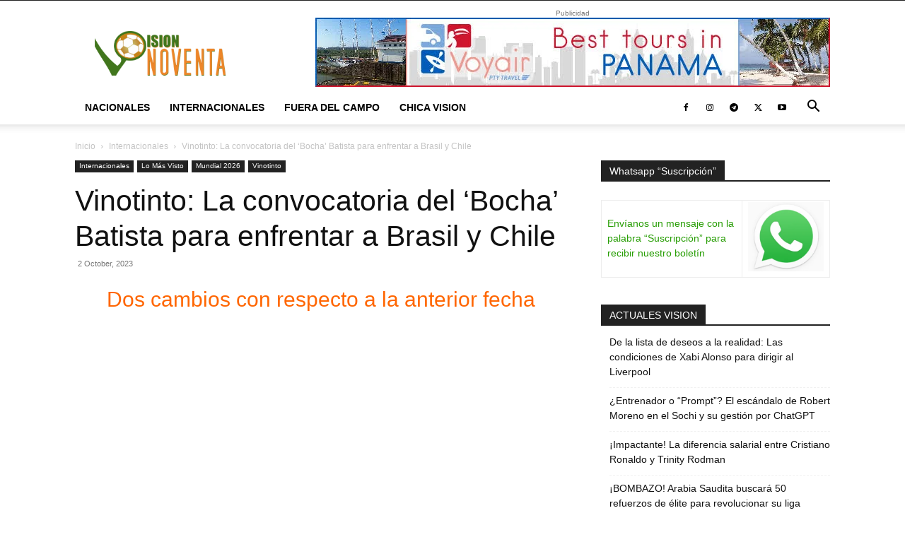

--- FILE ---
content_type: text/html; charset=UTF-8
request_url: https://visionnoventa.com/vinotinto-la-convocatoria-del-bocha-batista-para-enfrentar-a-brasil-y-chile/
body_size: 42011
content:
<!doctype html >
<!--[if IE 8]>    <html class="ie8" lang="en"> <![endif]-->
<!--[if IE 9]>    <html class="ie9" lang="en"> <![endif]-->
<!--[if gt IE 8]><!--> <html lang="en-US"> <!--<![endif]-->
<head><meta charset="UTF-8" /><script>if(navigator.userAgent.match(/MSIE|Internet Explorer/i)||navigator.userAgent.match(/Trident\/7\..*?rv:11/i)){var href=document.location.href;if(!href.match(/[?&]nowprocket/)){if(href.indexOf("?")==-1){if(href.indexOf("#")==-1){document.location.href=href+"?nowprocket=1"}else{document.location.href=href.replace("#","?nowprocket=1#")}}else{if(href.indexOf("#")==-1){document.location.href=href+"&nowprocket=1"}else{document.location.href=href.replace("#","&nowprocket=1#")}}}}</script><script>class RocketLazyLoadScripts{constructor(){this.triggerEvents=["keydown","mousedown","mousemove","touchmove","touchstart","touchend","wheel"],this.userEventHandler=this._triggerListener.bind(this),this.touchStartHandler=this._onTouchStart.bind(this),this.touchMoveHandler=this._onTouchMove.bind(this),this.touchEndHandler=this._onTouchEnd.bind(this),this.clickHandler=this._onClick.bind(this),this.interceptedClicks=[],window.addEventListener("pageshow",(e=>{this.persisted=e.persisted})),window.addEventListener("DOMContentLoaded",(()=>{this._preconnect3rdParties()})),this.delayedScripts={normal:[],async:[],defer:[]},this.allJQueries=[]}_addUserInteractionListener(e){document.hidden?e._triggerListener():(this.triggerEvents.forEach((t=>window.addEventListener(t,e.userEventHandler,{passive:!0}))),window.addEventListener("touchstart",e.touchStartHandler,{passive:!0}),window.addEventListener("mousedown",e.touchStartHandler),document.addEventListener("visibilitychange",e.userEventHandler))}_removeUserInteractionListener(){this.triggerEvents.forEach((e=>window.removeEventListener(e,this.userEventHandler,{passive:!0}))),document.removeEventListener("visibilitychange",this.userEventHandler)}_onTouchStart(e){"HTML"!==e.target.tagName&&(window.addEventListener("touchend",this.touchEndHandler),window.addEventListener("mouseup",this.touchEndHandler),window.addEventListener("touchmove",this.touchMoveHandler,{passive:!0}),window.addEventListener("mousemove",this.touchMoveHandler),e.target.addEventListener("click",this.clickHandler),this._renameDOMAttribute(e.target,"onclick","rocket-onclick"))}_onTouchMove(e){window.removeEventListener("touchend",this.touchEndHandler),window.removeEventListener("mouseup",this.touchEndHandler),window.removeEventListener("touchmove",this.touchMoveHandler,{passive:!0}),window.removeEventListener("mousemove",this.touchMoveHandler),e.target.removeEventListener("click",this.clickHandler),this._renameDOMAttribute(e.target,"rocket-onclick","onclick")}_onTouchEnd(e){window.removeEventListener("touchend",this.touchEndHandler),window.removeEventListener("mouseup",this.touchEndHandler),window.removeEventListener("touchmove",this.touchMoveHandler,{passive:!0}),window.removeEventListener("mousemove",this.touchMoveHandler)}_onClick(e){e.target.removeEventListener("click",this.clickHandler),this._renameDOMAttribute(e.target,"rocket-onclick","onclick"),this.interceptedClicks.push(e),e.preventDefault(),e.stopPropagation(),e.stopImmediatePropagation()}_replayClicks(){window.removeEventListener("touchstart",this.touchStartHandler,{passive:!0}),window.removeEventListener("mousedown",this.touchStartHandler),this.interceptedClicks.forEach((e=>{e.target.dispatchEvent(new MouseEvent("click",{view:e.view,bubbles:!0,cancelable:!0}))}))}_renameDOMAttribute(e,t,n){e.hasAttribute&&e.hasAttribute(t)&&(event.target.setAttribute(n,event.target.getAttribute(t)),event.target.removeAttribute(t))}_triggerListener(){this._removeUserInteractionListener(this),"loading"===document.readyState?document.addEventListener("DOMContentLoaded",this._loadEverythingNow.bind(this)):this._loadEverythingNow()}_preconnect3rdParties(){let e=[];document.querySelectorAll("script[type=rocketlazyloadscript]").forEach((t=>{if(t.hasAttribute("src")){const n=new URL(t.src).origin;n!==location.origin&&e.push({src:n,crossOrigin:t.crossOrigin||"module"===t.getAttribute("data-rocket-type")})}})),e=[...new Map(e.map((e=>[JSON.stringify(e),e]))).values()],this._batchInjectResourceHints(e,"preconnect")}async _loadEverythingNow(){this.lastBreath=Date.now(),this._delayEventListeners(),this._delayJQueryReady(this),this._handleDocumentWrite(),this._registerAllDelayedScripts(),this._preloadAllScripts(),await this._loadScriptsFromList(this.delayedScripts.normal),await this._loadScriptsFromList(this.delayedScripts.defer),await this._loadScriptsFromList(this.delayedScripts.async);try{await this._triggerDOMContentLoaded(),await this._triggerWindowLoad()}catch(e){}window.dispatchEvent(new Event("rocket-allScriptsLoaded")),this._replayClicks()}_registerAllDelayedScripts(){document.querySelectorAll("script[type=rocketlazyloadscript]").forEach((e=>{e.hasAttribute("src")?e.hasAttribute("async")&&!1!==e.async?this.delayedScripts.async.push(e):e.hasAttribute("defer")&&!1!==e.defer||"module"===e.getAttribute("data-rocket-type")?this.delayedScripts.defer.push(e):this.delayedScripts.normal.push(e):this.delayedScripts.normal.push(e)}))}async _transformScript(e){return await this._littleBreath(),new Promise((t=>{const n=document.createElement("script");[...e.attributes].forEach((e=>{let t=e.nodeName;"type"!==t&&("data-rocket-type"===t&&(t="type"),n.setAttribute(t,e.nodeValue))})),e.hasAttribute("src")?(n.addEventListener("load",t),n.addEventListener("error",t)):(n.text=e.text,t());try{e.parentNode.replaceChild(n,e)}catch(e){t()}}))}async _loadScriptsFromList(e){const t=e.shift();return t?(await this._transformScript(t),this._loadScriptsFromList(e)):Promise.resolve()}_preloadAllScripts(){this._batchInjectResourceHints([...this.delayedScripts.normal,...this.delayedScripts.defer,...this.delayedScripts.async],"preload")}_batchInjectResourceHints(e,t){var n=document.createDocumentFragment();e.forEach((e=>{if(e.src){const i=document.createElement("link");i.href=e.src,i.rel=t,"preconnect"!==t&&(i.as="script"),e.getAttribute&&"module"===e.getAttribute("data-rocket-type")&&(i.crossOrigin=!0),e.crossOrigin&&(i.crossOrigin=e.crossOrigin),n.appendChild(i)}})),document.head.appendChild(n)}_delayEventListeners(){let e={};function t(t,n){!function(t){function n(n){return e[t].eventsToRewrite.indexOf(n)>=0?"rocket-"+n:n}e[t]||(e[t]={originalFunctions:{add:t.addEventListener,remove:t.removeEventListener},eventsToRewrite:[]},t.addEventListener=function(){arguments[0]=n(arguments[0]),e[t].originalFunctions.add.apply(t,arguments)},t.removeEventListener=function(){arguments[0]=n(arguments[0]),e[t].originalFunctions.remove.apply(t,arguments)})}(t),e[t].eventsToRewrite.push(n)}function n(e,t){let n=e[t];Object.defineProperty(e,t,{get:()=>n||function(){},set(i){e["rocket"+t]=n=i}})}t(document,"DOMContentLoaded"),t(window,"DOMContentLoaded"),t(window,"load"),t(window,"pageshow"),t(document,"readystatechange"),n(document,"onreadystatechange"),n(window,"onload"),n(window,"onpageshow")}_delayJQueryReady(e){let t=window.jQuery;Object.defineProperty(window,"jQuery",{get:()=>t,set(n){if(n&&n.fn&&!e.allJQueries.includes(n)){n.fn.ready=n.fn.init.prototype.ready=function(t){e.domReadyFired?t.bind(document)(n):document.addEventListener("rocket-DOMContentLoaded",(()=>t.bind(document)(n)))};const t=n.fn.on;n.fn.on=n.fn.init.prototype.on=function(){if(this[0]===window){function e(e){return e.split(" ").map((e=>"load"===e||0===e.indexOf("load.")?"rocket-jquery-load":e)).join(" ")}"string"==typeof arguments[0]||arguments[0]instanceof String?arguments[0]=e(arguments[0]):"object"==typeof arguments[0]&&Object.keys(arguments[0]).forEach((t=>{delete Object.assign(arguments[0],{[e(t)]:arguments[0][t]})[t]}))}return t.apply(this,arguments),this},e.allJQueries.push(n)}t=n}})}async _triggerDOMContentLoaded(){this.domReadyFired=!0,await this._littleBreath(),document.dispatchEvent(new Event("rocket-DOMContentLoaded")),await this._littleBreath(),window.dispatchEvent(new Event("rocket-DOMContentLoaded")),await this._littleBreath(),document.dispatchEvent(new Event("rocket-readystatechange")),await this._littleBreath(),document.rocketonreadystatechange&&document.rocketonreadystatechange()}async _triggerWindowLoad(){await this._littleBreath(),window.dispatchEvent(new Event("rocket-load")),await this._littleBreath(),window.rocketonload&&window.rocketonload(),await this._littleBreath(),this.allJQueries.forEach((e=>e(window).trigger("rocket-jquery-load"))),await this._littleBreath();const e=new Event("rocket-pageshow");e.persisted=this.persisted,window.dispatchEvent(e),await this._littleBreath(),window.rocketonpageshow&&window.rocketonpageshow({persisted:this.persisted})}_handleDocumentWrite(){const e=new Map;document.write=document.writeln=function(t){const n=document.currentScript,i=document.createRange(),r=n.parentElement;let o=e.get(n);void 0===o&&(o=n.nextSibling,e.set(n,o));const s=document.createDocumentFragment();i.setStart(s,0),s.appendChild(i.createContextualFragment(t)),r.insertBefore(s,o)}}async _littleBreath(){Date.now()-this.lastBreath>45&&(await this._requestAnimFrame(),this.lastBreath=Date.now())}async _requestAnimFrame(){return document.hidden?new Promise((e=>setTimeout(e))):new Promise((e=>requestAnimationFrame(e)))}static run(){const e=new RocketLazyLoadScripts;e._addUserInteractionListener(e)}}RocketLazyLoadScripts.run();</script>
    <title>Vinotinto: La convocatoria del &#039;Bocha&#039; Batista para enfrentar a Brasil y Chile - visionnoventa.com</title>
    
    <meta name="viewport" content="width=device-width, initial-scale=1.0">
    <link rel="pingback" href="https://visionnoventa.com/xmlrpc.php" />
    <meta name='robots' content='index, follow, max-image-preview:large, max-snippet:-1, max-video-preview:-1' />
	<style>img:is([sizes="auto" i], [sizes^="auto," i]) { contain-intrinsic-size: 3000px 1500px }</style>
	<link rel="icon" type="image/png" href="https://visionnoventa.com/wp-content/uploads/2024/09/LOGO-VN.png">
	<!-- This site is optimized with the Yoast SEO plugin v26.8 - https://yoast.com/product/yoast-seo-wordpress/ -->
	<meta name="description" content="A través de las redes sociales la selección de Venezuela dio a conocer la convocatoria del entrenador Fernando &#039;Bocha&#039; Batista..leer más.." />
	<link rel="canonical" href="https://visionnoventa.com/vinotinto-la-convocatoria-del-bocha-batista-para-enfrentar-a-brasil-y-chile/" />
	<meta property="og:locale" content="en_US" />
	<meta property="og:type" content="article" />
	<meta property="og:title" content="Vinotinto: La convocatoria del &#039;Bocha&#039; Batista para enfrentar a Brasil y Chile - visionnoventa.com" />
	<meta property="og:description" content="A través de las redes sociales la selección de Venezuela dio a conocer la convocatoria del entrenador Fernando &#039;Bocha&#039; Batista..leer más.." />
	<meta property="og:url" content="https://visionnoventa.com/vinotinto-la-convocatoria-del-bocha-batista-para-enfrentar-a-brasil-y-chile/" />
	<meta property="og:site_name" content="visionnoventa.com" />
	<meta property="article:publisher" content="https://www.facebook.com/visionnoventa" />
	<meta property="article:published_time" content="2023-10-02T14:48:46+00:00" />
	<meta property="article:modified_time" content="2023-10-02T14:48:48+00:00" />
	<meta property="og:image" content="https://visionnoventa.com/wp-content/uploads/2023/10/convocatoria-vinotinto-fecha-fifa-octubre-2023-captura-de-pantalla.jpg" />
	<meta property="og:image:width" content="420" />
	<meta property="og:image:height" content="383" />
	<meta property="og:image:type" content="image/jpeg" />
	<meta name="author" content="Visionnoventa" />
	<meta name="twitter:card" content="summary_large_image" />
	<meta name="twitter:creator" content="@visionnoventa" />
	<meta name="twitter:site" content="@visionnoventa" />
	<meta name="twitter:label1" content="Written by" />
	<meta name="twitter:data1" content="Visionnoventa" />
	<meta name="twitter:label2" content="Est. reading time" />
	<meta name="twitter:data2" content="2 minutes" />
	<script type="application/ld+json" class="yoast-schema-graph">{"@context":"https://schema.org","@graph":[{"@type":"Article","@id":"https://visionnoventa.com/vinotinto-la-convocatoria-del-bocha-batista-para-enfrentar-a-brasil-y-chile/#article","isPartOf":{"@id":"https://visionnoventa.com/vinotinto-la-convocatoria-del-bocha-batista-para-enfrentar-a-brasil-y-chile/"},"author":{"name":"Visionnoventa","@id":"https://visionnoventa.com/#/schema/person/087f40749176084658b00b7fa509ebfd"},"headline":"Vinotinto: La convocatoria del &#8216;Bocha&#8217; Batista para enfrentar a Brasil y Chile","datePublished":"2023-10-02T14:48:46+00:00","dateModified":"2023-10-02T14:48:48+00:00","mainEntityOfPage":{"@id":"https://visionnoventa.com/vinotinto-la-convocatoria-del-bocha-batista-para-enfrentar-a-brasil-y-chile/"},"wordCount":365,"commentCount":0,"publisher":{"@id":"https://visionnoventa.com/#organization"},"image":{"@id":"https://visionnoventa.com/vinotinto-la-convocatoria-del-bocha-batista-para-enfrentar-a-brasil-y-chile/#primaryimage"},"thumbnailUrl":"https://visionnoventa.com/wp-content/uploads/2023/10/convocatoria-vinotinto-fecha-fifa-octubre-2023-captura-de-pantalla.jpg","keywords":["Eliminatorias Mundial 2026","Internacionales","Lo Más Visto","Novedades","Vinotinto","Visionnoventa"],"articleSection":["Internacionales","Lo Más Visto","Mundial 2026","Vinotinto"],"inLanguage":"en-US","potentialAction":[{"@type":"CommentAction","name":"Comment","target":["https://visionnoventa.com/vinotinto-la-convocatoria-del-bocha-batista-para-enfrentar-a-brasil-y-chile/#respond"]}]},{"@type":"WebPage","@id":"https://visionnoventa.com/vinotinto-la-convocatoria-del-bocha-batista-para-enfrentar-a-brasil-y-chile/","url":"https://visionnoventa.com/vinotinto-la-convocatoria-del-bocha-batista-para-enfrentar-a-brasil-y-chile/","name":"Vinotinto: La convocatoria del 'Bocha' Batista para enfrentar a Brasil y Chile - visionnoventa.com","isPartOf":{"@id":"https://visionnoventa.com/#website"},"primaryImageOfPage":{"@id":"https://visionnoventa.com/vinotinto-la-convocatoria-del-bocha-batista-para-enfrentar-a-brasil-y-chile/#primaryimage"},"image":{"@id":"https://visionnoventa.com/vinotinto-la-convocatoria-del-bocha-batista-para-enfrentar-a-brasil-y-chile/#primaryimage"},"thumbnailUrl":"https://visionnoventa.com/wp-content/uploads/2023/10/convocatoria-vinotinto-fecha-fifa-octubre-2023-captura-de-pantalla.jpg","datePublished":"2023-10-02T14:48:46+00:00","dateModified":"2023-10-02T14:48:48+00:00","description":"A través de las redes sociales la selección de Venezuela dio a conocer la convocatoria del entrenador Fernando 'Bocha' Batista..leer más..","breadcrumb":{"@id":"https://visionnoventa.com/vinotinto-la-convocatoria-del-bocha-batista-para-enfrentar-a-brasil-y-chile/#breadcrumb"},"inLanguage":"en-US","potentialAction":[{"@type":"ReadAction","target":["https://visionnoventa.com/vinotinto-la-convocatoria-del-bocha-batista-para-enfrentar-a-brasil-y-chile/"]}]},{"@type":"ImageObject","inLanguage":"en-US","@id":"https://visionnoventa.com/vinotinto-la-convocatoria-del-bocha-batista-para-enfrentar-a-brasil-y-chile/#primaryimage","url":"https://visionnoventa.com/wp-content/uploads/2023/10/convocatoria-vinotinto-fecha-fifa-octubre-2023-captura-de-pantalla.jpg","contentUrl":"https://visionnoventa.com/wp-content/uploads/2023/10/convocatoria-vinotinto-fecha-fifa-octubre-2023-captura-de-pantalla.jpg","width":420,"height":383},{"@type":"BreadcrumbList","@id":"https://visionnoventa.com/vinotinto-la-convocatoria-del-bocha-batista-para-enfrentar-a-brasil-y-chile/#breadcrumb","itemListElement":[{"@type":"ListItem","position":1,"name":"Portada","item":"https://visionnoventa.com/"},{"@type":"ListItem","position":2,"name":"Vinotinto: La convocatoria del &#8216;Bocha&#8217; Batista para enfrentar a Brasil y Chile"}]},{"@type":"WebSite","@id":"https://visionnoventa.com/#website","url":"https://visionnoventa.com/","name":"visionnoventa.com","description":"","publisher":{"@id":"https://visionnoventa.com/#organization"},"potentialAction":[{"@type":"SearchAction","target":{"@type":"EntryPoint","urlTemplate":"https://visionnoventa.com/?s={search_term_string}"},"query-input":{"@type":"PropertyValueSpecification","valueRequired":true,"valueName":"search_term_string"}}],"inLanguage":"en-US"},{"@type":"Organization","@id":"https://visionnoventa.com/#organization","name":"INVERSION VISIONNOVENTA","url":"https://visionnoventa.com/","logo":{"@type":"ImageObject","inLanguage":"en-US","@id":"https://visionnoventa.com/#/schema/logo/image/","url":"https://visionnoventa.com/wp-content/uploads/2018/12/VNlogop.jpg","contentUrl":"https://visionnoventa.com/wp-content/uploads/2018/12/VNlogop.jpg","width":134,"height":114,"caption":"INVERSION VISIONNOVENTA"},"image":{"@id":"https://visionnoventa.com/#/schema/logo/image/"},"sameAs":["https://www.facebook.com/visionnoventa","https://x.com/visionnoventa","https://www.instagram.com/visionnoventa/","http://www.youtube.com/user/Visionnoventa"]},{"@type":"Person","@id":"https://visionnoventa.com/#/schema/person/087f40749176084658b00b7fa509ebfd","name":"Visionnoventa","image":{"@type":"ImageObject","inLanguage":"en-US","@id":"https://visionnoventa.com/#/schema/person/image/","url":"https://secure.gravatar.com/avatar/2e23bcd620ec4bea3e458b6bf87f19f4?s=96&d=mm&r=g","contentUrl":"https://secure.gravatar.com/avatar/2e23bcd620ec4bea3e458b6bf87f19f4?s=96&d=mm&r=g","caption":"Visionnoventa"},"url":"https://visionnoventa.com/author/marv90/"}]}</script>
	<!-- / Yoast SEO plugin. -->



<link rel="alternate" type="application/rss+xml" title="visionnoventa.com &raquo; Feed" href="https://visionnoventa.com/feed/" />
<link rel="alternate" type="application/rss+xml" title="visionnoventa.com &raquo; Comments Feed" href="https://visionnoventa.com/comments/feed/" />
<link rel="alternate" type="application/rss+xml" title="visionnoventa.com &raquo; Vinotinto: La convocatoria del &#8216;Bocha&#8217; Batista para enfrentar a Brasil y Chile Comments Feed" href="https://visionnoventa.com/vinotinto-la-convocatoria-del-bocha-batista-para-enfrentar-a-brasil-y-chile/feed/" />
<link rel='stylesheet' id='wp-block-library-css' href='https://visionnoventa.com/wp-includes/css/dist/block-library/style.min.css' type='text/css' media='all' />
<style id='classic-theme-styles-inline-css' type='text/css'>
/*! This file is auto-generated */
.wp-block-button__link{color:#fff;background-color:#32373c;border-radius:9999px;box-shadow:none;text-decoration:none;padding:calc(.667em + 2px) calc(1.333em + 2px);font-size:1.125em}.wp-block-file__button{background:#32373c;color:#fff;text-decoration:none}
</style>
<style id='global-styles-inline-css' type='text/css'>
:root{--wp--preset--aspect-ratio--square: 1;--wp--preset--aspect-ratio--4-3: 4/3;--wp--preset--aspect-ratio--3-4: 3/4;--wp--preset--aspect-ratio--3-2: 3/2;--wp--preset--aspect-ratio--2-3: 2/3;--wp--preset--aspect-ratio--16-9: 16/9;--wp--preset--aspect-ratio--9-16: 9/16;--wp--preset--color--black: #000000;--wp--preset--color--cyan-bluish-gray: #abb8c3;--wp--preset--color--white: #ffffff;--wp--preset--color--pale-pink: #f78da7;--wp--preset--color--vivid-red: #cf2e2e;--wp--preset--color--luminous-vivid-orange: #ff6900;--wp--preset--color--luminous-vivid-amber: #fcb900;--wp--preset--color--light-green-cyan: #7bdcb5;--wp--preset--color--vivid-green-cyan: #00d084;--wp--preset--color--pale-cyan-blue: #8ed1fc;--wp--preset--color--vivid-cyan-blue: #0693e3;--wp--preset--color--vivid-purple: #9b51e0;--wp--preset--gradient--vivid-cyan-blue-to-vivid-purple: linear-gradient(135deg,rgba(6,147,227,1) 0%,rgb(155,81,224) 100%);--wp--preset--gradient--light-green-cyan-to-vivid-green-cyan: linear-gradient(135deg,rgb(122,220,180) 0%,rgb(0,208,130) 100%);--wp--preset--gradient--luminous-vivid-amber-to-luminous-vivid-orange: linear-gradient(135deg,rgba(252,185,0,1) 0%,rgba(255,105,0,1) 100%);--wp--preset--gradient--luminous-vivid-orange-to-vivid-red: linear-gradient(135deg,rgba(255,105,0,1) 0%,rgb(207,46,46) 100%);--wp--preset--gradient--very-light-gray-to-cyan-bluish-gray: linear-gradient(135deg,rgb(238,238,238) 0%,rgb(169,184,195) 100%);--wp--preset--gradient--cool-to-warm-spectrum: linear-gradient(135deg,rgb(74,234,220) 0%,rgb(151,120,209) 20%,rgb(207,42,186) 40%,rgb(238,44,130) 60%,rgb(251,105,98) 80%,rgb(254,248,76) 100%);--wp--preset--gradient--blush-light-purple: linear-gradient(135deg,rgb(255,206,236) 0%,rgb(152,150,240) 100%);--wp--preset--gradient--blush-bordeaux: linear-gradient(135deg,rgb(254,205,165) 0%,rgb(254,45,45) 50%,rgb(107,0,62) 100%);--wp--preset--gradient--luminous-dusk: linear-gradient(135deg,rgb(255,203,112) 0%,rgb(199,81,192) 50%,rgb(65,88,208) 100%);--wp--preset--gradient--pale-ocean: linear-gradient(135deg,rgb(255,245,203) 0%,rgb(182,227,212) 50%,rgb(51,167,181) 100%);--wp--preset--gradient--electric-grass: linear-gradient(135deg,rgb(202,248,128) 0%,rgb(113,206,126) 100%);--wp--preset--gradient--midnight: linear-gradient(135deg,rgb(2,3,129) 0%,rgb(40,116,252) 100%);--wp--preset--font-size--small: 11px;--wp--preset--font-size--medium: 20px;--wp--preset--font-size--large: 32px;--wp--preset--font-size--x-large: 42px;--wp--preset--font-size--regular: 15px;--wp--preset--font-size--larger: 50px;--wp--preset--spacing--20: 0.44rem;--wp--preset--spacing--30: 0.67rem;--wp--preset--spacing--40: 1rem;--wp--preset--spacing--50: 1.5rem;--wp--preset--spacing--60: 2.25rem;--wp--preset--spacing--70: 3.38rem;--wp--preset--spacing--80: 5.06rem;--wp--preset--shadow--natural: 6px 6px 9px rgba(0, 0, 0, 0.2);--wp--preset--shadow--deep: 12px 12px 50px rgba(0, 0, 0, 0.4);--wp--preset--shadow--sharp: 6px 6px 0px rgba(0, 0, 0, 0.2);--wp--preset--shadow--outlined: 6px 6px 0px -3px rgba(255, 255, 255, 1), 6px 6px rgba(0, 0, 0, 1);--wp--preset--shadow--crisp: 6px 6px 0px rgba(0, 0, 0, 1);}:where(.is-layout-flex){gap: 0.5em;}:where(.is-layout-grid){gap: 0.5em;}body .is-layout-flex{display: flex;}.is-layout-flex{flex-wrap: wrap;align-items: center;}.is-layout-flex > :is(*, div){margin: 0;}body .is-layout-grid{display: grid;}.is-layout-grid > :is(*, div){margin: 0;}:where(.wp-block-columns.is-layout-flex){gap: 2em;}:where(.wp-block-columns.is-layout-grid){gap: 2em;}:where(.wp-block-post-template.is-layout-flex){gap: 1.25em;}:where(.wp-block-post-template.is-layout-grid){gap: 1.25em;}.has-black-color{color: var(--wp--preset--color--black) !important;}.has-cyan-bluish-gray-color{color: var(--wp--preset--color--cyan-bluish-gray) !important;}.has-white-color{color: var(--wp--preset--color--white) !important;}.has-pale-pink-color{color: var(--wp--preset--color--pale-pink) !important;}.has-vivid-red-color{color: var(--wp--preset--color--vivid-red) !important;}.has-luminous-vivid-orange-color{color: var(--wp--preset--color--luminous-vivid-orange) !important;}.has-luminous-vivid-amber-color{color: var(--wp--preset--color--luminous-vivid-amber) !important;}.has-light-green-cyan-color{color: var(--wp--preset--color--light-green-cyan) !important;}.has-vivid-green-cyan-color{color: var(--wp--preset--color--vivid-green-cyan) !important;}.has-pale-cyan-blue-color{color: var(--wp--preset--color--pale-cyan-blue) !important;}.has-vivid-cyan-blue-color{color: var(--wp--preset--color--vivid-cyan-blue) !important;}.has-vivid-purple-color{color: var(--wp--preset--color--vivid-purple) !important;}.has-black-background-color{background-color: var(--wp--preset--color--black) !important;}.has-cyan-bluish-gray-background-color{background-color: var(--wp--preset--color--cyan-bluish-gray) !important;}.has-white-background-color{background-color: var(--wp--preset--color--white) !important;}.has-pale-pink-background-color{background-color: var(--wp--preset--color--pale-pink) !important;}.has-vivid-red-background-color{background-color: var(--wp--preset--color--vivid-red) !important;}.has-luminous-vivid-orange-background-color{background-color: var(--wp--preset--color--luminous-vivid-orange) !important;}.has-luminous-vivid-amber-background-color{background-color: var(--wp--preset--color--luminous-vivid-amber) !important;}.has-light-green-cyan-background-color{background-color: var(--wp--preset--color--light-green-cyan) !important;}.has-vivid-green-cyan-background-color{background-color: var(--wp--preset--color--vivid-green-cyan) !important;}.has-pale-cyan-blue-background-color{background-color: var(--wp--preset--color--pale-cyan-blue) !important;}.has-vivid-cyan-blue-background-color{background-color: var(--wp--preset--color--vivid-cyan-blue) !important;}.has-vivid-purple-background-color{background-color: var(--wp--preset--color--vivid-purple) !important;}.has-black-border-color{border-color: var(--wp--preset--color--black) !important;}.has-cyan-bluish-gray-border-color{border-color: var(--wp--preset--color--cyan-bluish-gray) !important;}.has-white-border-color{border-color: var(--wp--preset--color--white) !important;}.has-pale-pink-border-color{border-color: var(--wp--preset--color--pale-pink) !important;}.has-vivid-red-border-color{border-color: var(--wp--preset--color--vivid-red) !important;}.has-luminous-vivid-orange-border-color{border-color: var(--wp--preset--color--luminous-vivid-orange) !important;}.has-luminous-vivid-amber-border-color{border-color: var(--wp--preset--color--luminous-vivid-amber) !important;}.has-light-green-cyan-border-color{border-color: var(--wp--preset--color--light-green-cyan) !important;}.has-vivid-green-cyan-border-color{border-color: var(--wp--preset--color--vivid-green-cyan) !important;}.has-pale-cyan-blue-border-color{border-color: var(--wp--preset--color--pale-cyan-blue) !important;}.has-vivid-cyan-blue-border-color{border-color: var(--wp--preset--color--vivid-cyan-blue) !important;}.has-vivid-purple-border-color{border-color: var(--wp--preset--color--vivid-purple) !important;}.has-vivid-cyan-blue-to-vivid-purple-gradient-background{background: var(--wp--preset--gradient--vivid-cyan-blue-to-vivid-purple) !important;}.has-light-green-cyan-to-vivid-green-cyan-gradient-background{background: var(--wp--preset--gradient--light-green-cyan-to-vivid-green-cyan) !important;}.has-luminous-vivid-amber-to-luminous-vivid-orange-gradient-background{background: var(--wp--preset--gradient--luminous-vivid-amber-to-luminous-vivid-orange) !important;}.has-luminous-vivid-orange-to-vivid-red-gradient-background{background: var(--wp--preset--gradient--luminous-vivid-orange-to-vivid-red) !important;}.has-very-light-gray-to-cyan-bluish-gray-gradient-background{background: var(--wp--preset--gradient--very-light-gray-to-cyan-bluish-gray) !important;}.has-cool-to-warm-spectrum-gradient-background{background: var(--wp--preset--gradient--cool-to-warm-spectrum) !important;}.has-blush-light-purple-gradient-background{background: var(--wp--preset--gradient--blush-light-purple) !important;}.has-blush-bordeaux-gradient-background{background: var(--wp--preset--gradient--blush-bordeaux) !important;}.has-luminous-dusk-gradient-background{background: var(--wp--preset--gradient--luminous-dusk) !important;}.has-pale-ocean-gradient-background{background: var(--wp--preset--gradient--pale-ocean) !important;}.has-electric-grass-gradient-background{background: var(--wp--preset--gradient--electric-grass) !important;}.has-midnight-gradient-background{background: var(--wp--preset--gradient--midnight) !important;}.has-small-font-size{font-size: var(--wp--preset--font-size--small) !important;}.has-medium-font-size{font-size: var(--wp--preset--font-size--medium) !important;}.has-large-font-size{font-size: var(--wp--preset--font-size--large) !important;}.has-x-large-font-size{font-size: var(--wp--preset--font-size--x-large) !important;}
:where(.wp-block-post-template.is-layout-flex){gap: 1.25em;}:where(.wp-block-post-template.is-layout-grid){gap: 1.25em;}
:where(.wp-block-columns.is-layout-flex){gap: 2em;}:where(.wp-block-columns.is-layout-grid){gap: 2em;}
:root :where(.wp-block-pullquote){font-size: 1.5em;line-height: 1.6;}
</style>
<link rel='stylesheet' id='cmplz-general-css' href='https://visionnoventa.com/wp-content/plugins/complianz-gdpr/assets/css/cookieblocker.min.css' type='text/css' media='all' />
<link data-minify="1" rel='stylesheet' id='td-plugin-multi-purpose-css' href='https://visionnoventa.com/wp-content/cache/min/1/wp-content/plugins/td-composer/td-multi-purpose/style.css?ver=1751638844' type='text/css' media='all' />
<link data-minify="1" rel='stylesheet' id='td-theme-css' href='https://visionnoventa.com/wp-content/cache/min/1/wp-content/themes/Newspaper/style.css?ver=1751638846' type='text/css' media='all' />
<style id='td-theme-inline-css' type='text/css'>@media (max-width:767px){.td-header-desktop-wrap{display:none}}@media (min-width:767px){.td-header-mobile-wrap{display:none}}</style>
<link data-minify="1" rel='stylesheet' id='td-legacy-framework-front-style-css' href='https://visionnoventa.com/wp-content/cache/min/1/wp-content/plugins/td-composer/legacy/Newspaper/assets/css/td_legacy_main.css?ver=1751638847' type='text/css' media='all' />
<link data-minify="1" rel='stylesheet' id='td-standard-pack-framework-front-style-css' href='https://visionnoventa.com/wp-content/cache/min/1/wp-content/plugins/td-standard-pack/Newspaper/assets/css/td_standard_pack_main.css?ver=1751638847' type='text/css' media='all' />
<link data-minify="1" rel='stylesheet' id='tdb_style_cloud_templates_front-css' href='https://visionnoventa.com/wp-content/cache/min/1/wp-content/plugins/td-cloud-library/assets/css/tdb_main.css?ver=1751638847' type='text/css' media='all' />
<script type="rocketlazyloadscript" data-rocket-type="text/javascript" async src="https://visionnoventa.com/wp-content/plugins/burst-statistics/assets/js/timeme/timeme.min.js" id="burst-timeme-js"></script>
<script type="rocketlazyloadscript" data-rocket-type="text/javascript" async src="https://visionnoventa.com/wp-content/uploads/burst/js/burst.min.js" id="burst-js"></script>
<script type="rocketlazyloadscript" data-rocket-type="text/javascript" src="https://visionnoventa.com/wp-content/plugins/google-analytics-for-wordpress/assets/js/frontend-gtag.min.js" id="monsterinsights-frontend-script-js" async="async" data-wp-strategy="async"></script>
<script data-cfasync="false" data-wpfc-render="false" type="text/javascript" id='monsterinsights-frontend-script-js-extra'>/* <![CDATA[ */
var monsterinsights_frontend = {"js_events_tracking":"true","download_extensions":"doc,pdf,ppt,zip,xls,docx,pptx,xlsx","inbound_paths":"[{\"path\":\"\\\/go\\\/\",\"label\":\"affiliate\"},{\"path\":\"\\\/recommend\\\/\",\"label\":\"affiliate\"}]","home_url":"https:\/\/visionnoventa.com","hash_tracking":"false","v4_id":"G-P6EC24CK8Y"};/* ]]> */
</script>
<script type="rocketlazyloadscript" data-rocket-type="text/javascript" src="https://visionnoventa.com/wp-includes/js/jquery/jquery.min.js" id="jquery-core-js" defer></script>
<script type="rocketlazyloadscript" data-rocket-type="text/javascript" src="https://visionnoventa.com/wp-includes/js/jquery/jquery-migrate.min.js" id="jquery-migrate-js" defer></script>
<link rel="https://api.w.org/" href="https://visionnoventa.com/wp-json/" /><link rel="alternate" title="JSON" type="application/json" href="https://visionnoventa.com/wp-json/wp/v2/posts/306223" /><link rel="EditURI" type="application/rsd+xml" title="RSD" href="https://visionnoventa.com/xmlrpc.php?rsd" />
<link rel="alternate" title="oEmbed (JSON)" type="application/json+oembed" href="https://visionnoventa.com/wp-json/oembed/1.0/embed?url=https%3A%2F%2Fvisionnoventa.com%2Fvinotinto-la-convocatoria-del-bocha-batista-para-enfrentar-a-brasil-y-chile%2F" />
<link rel="alternate" title="oEmbed (XML)" type="text/xml+oembed" href="https://visionnoventa.com/wp-json/oembed/1.0/embed?url=https%3A%2F%2Fvisionnoventa.com%2Fvinotinto-la-convocatoria-del-bocha-batista-para-enfrentar-a-brasil-y-chile%2F&#038;format=xml" />
    <script type="rocketlazyloadscript">
        window.tdb_global_vars = {"wpRestUrl":"https:\/\/visionnoventa.com\/wp-json\/","permalinkStructure":"\/%postname%\/"};
        window.tdb_p_autoload_vars = {"isAjax":false,"isAdminBarShowing":false,"autoloadStatus":"off","origPostEditUrl":null};
    </script>
    
    <style id="tdb-global-colors">:root{--accent-color:#fff}</style>

    
	<noscript><style>.lazyload[data-src]{display:none !important;}</style></noscript><style>.lazyload{background-image:none !important;}.lazyload:before{background-image:none !important;}</style>
<!-- JS generated by theme -->

<script type="rocketlazyloadscript" data-rocket-type="text/javascript" id="td-generated-header-js">
    
    

	    var tdBlocksArray = []; //here we store all the items for the current page

	    // td_block class - each ajax block uses a object of this class for requests
	    function tdBlock() {
		    this.id = '';
		    this.block_type = 1; //block type id (1-234 etc)
		    this.atts = '';
		    this.td_column_number = '';
		    this.td_current_page = 1; //
		    this.post_count = 0; //from wp
		    this.found_posts = 0; //from wp
		    this.max_num_pages = 0; //from wp
		    this.td_filter_value = ''; //current live filter value
		    this.is_ajax_running = false;
		    this.td_user_action = ''; // load more or infinite loader (used by the animation)
		    this.header_color = '';
		    this.ajax_pagination_infinite_stop = ''; //show load more at page x
	    }

        // td_js_generator - mini detector
        ( function () {
            var htmlTag = document.getElementsByTagName("html")[0];

	        if ( navigator.userAgent.indexOf("MSIE 10.0") > -1 ) {
                htmlTag.className += ' ie10';
            }

            if ( !!navigator.userAgent.match(/Trident.*rv\:11\./) ) {
                htmlTag.className += ' ie11';
            }

	        if ( navigator.userAgent.indexOf("Edge") > -1 ) {
                htmlTag.className += ' ieEdge';
            }

            if ( /(iPad|iPhone|iPod)/g.test(navigator.userAgent) ) {
                htmlTag.className += ' td-md-is-ios';
            }

            var user_agent = navigator.userAgent.toLowerCase();
            if ( user_agent.indexOf("android") > -1 ) {
                htmlTag.className += ' td-md-is-android';
            }

            if ( -1 !== navigator.userAgent.indexOf('Mac OS X')  ) {
                htmlTag.className += ' td-md-is-os-x';
            }

            if ( /chrom(e|ium)/.test(navigator.userAgent.toLowerCase()) ) {
               htmlTag.className += ' td-md-is-chrome';
            }

            if ( -1 !== navigator.userAgent.indexOf('Firefox') ) {
                htmlTag.className += ' td-md-is-firefox';
            }

            if ( -1 !== navigator.userAgent.indexOf('Safari') && -1 === navigator.userAgent.indexOf('Chrome') ) {
                htmlTag.className += ' td-md-is-safari';
            }

            if( -1 !== navigator.userAgent.indexOf('IEMobile') ){
                htmlTag.className += ' td-md-is-iemobile';
            }

        })();

        var tdLocalCache = {};

        ( function () {
            "use strict";

            tdLocalCache = {
                data: {},
                remove: function (resource_id) {
                    delete tdLocalCache.data[resource_id];
                },
                exist: function (resource_id) {
                    return tdLocalCache.data.hasOwnProperty(resource_id) && tdLocalCache.data[resource_id] !== null;
                },
                get: function (resource_id) {
                    return tdLocalCache.data[resource_id];
                },
                set: function (resource_id, cachedData) {
                    tdLocalCache.remove(resource_id);
                    tdLocalCache.data[resource_id] = cachedData;
                }
            };
        })();

    
    
var td_viewport_interval_list=[{"limitBottom":767,"sidebarWidth":228},{"limitBottom":1018,"sidebarWidth":300},{"limitBottom":1140,"sidebarWidth":324}];
var td_animation_stack_effect="type1";
var tds_animation_stack=true;
var td_animation_stack_specific_selectors=".entry-thumb, img[class*=\"wp-image-\"], a.td-sml-link-to-image > img, .td-lazy-img";
var td_animation_stack_general_selectors=".td-animation-stack .entry-thumb, .post .entry-thumb, .post img[class*=\"wp-image-\"], .post a.td-sml-link-to-image > img, .td-animation-stack .td-lazy-img";
var tdc_is_installed="yes";
var td_ajax_url="https:\/\/visionnoventa.com\/wp-admin\/admin-ajax.php?td_theme_name=Newspaper&v=12.6.7";
var td_get_template_directory_uri="https:\/\/visionnoventa.com\/wp-content\/plugins\/td-composer\/legacy\/common";
var tds_snap_menu="";
var tds_logo_on_sticky="show_header_logo";
var tds_header_style="";
var td_please_wait="Por favor espera...";
var td_email_user_pass_incorrect="Usuario o contrase\u00f1a incorrecta!";
var td_email_user_incorrect="Correo electr\u00f3nico o nombre de usuario incorrecto!";
var td_email_incorrect="Email incorrecto!";
var td_user_incorrect="Username incorrect!";
var td_email_user_empty="Email or username empty!";
var td_pass_empty="Pass empty!";
var td_pass_pattern_incorrect="Invalid Pass Pattern!";
var td_retype_pass_incorrect="Retyped Pass incorrect!";
var tds_more_articles_on_post_enable="show";
var tds_more_articles_on_post_time_to_wait="";
var tds_more_articles_on_post_pages_distance_from_top=2;
var tds_captcha="";
var tds_theme_color_site_wide="#279d04";
var tds_smart_sidebar="enabled";
var tdThemeName="Newspaper";
var tdThemeNameWl="Newspaper";
var td_magnific_popup_translation_tPrev="Anterior (tecla de flecha izquierda)";
var td_magnific_popup_translation_tNext="Siguiente (tecla de flecha derecha)";
var td_magnific_popup_translation_tCounter="%curr% de %total%";
var td_magnific_popup_translation_ajax_tError="El contenido de %url% no pudo cargarse.";
var td_magnific_popup_translation_image_tError="La imagen #%curr% no pudo cargarse.";
var tdBlockNonce="6dcaa0a1a7";
var tdMobileMenu="enabled";
var tdMobileSearch="enabled";
var tdDateNamesI18n={"month_names":["January","February","March","April","May","June","July","August","September","October","November","December"],"month_names_short":["Jan","Feb","Mar","Apr","May","Jun","Jul","Aug","Sep","Oct","Nov","Dec"],"day_names":["Sunday","Monday","Tuesday","Wednesday","Thursday","Friday","Saturday"],"day_names_short":["Sun","Mon","Tue","Wed","Thu","Fri","Sat"]};
var tdb_modal_confirm="Save";
var tdb_modal_cancel="Cancel";
var tdb_modal_confirm_alt="Yes";
var tdb_modal_cancel_alt="No";
var td_deploy_mode="deploy";
var td_ad_background_click_link="";
var td_ad_background_click_target="";
</script>


<!-- Header style compiled by theme -->

<style>:root{--td_excl_label:'EXCLUSIVO';--td_theme_color:#279d04;--td_slider_text:rgba(39,157,4,0.7)}.td-header-style-12 .td-header-menu-wrap-full,.td-header-style-12 .td-affix,.td-grid-style-1.td-hover-1 .td-big-grid-post:hover .td-post-category,.td-grid-style-5.td-hover-1 .td-big-grid-post:hover .td-post-category,.td_category_template_3 .td-current-sub-category,.td_category_template_8 .td-category-header .td-category a.td-current-sub-category,.td_category_template_4 .td-category-siblings .td-category a:hover,.td_block_big_grid_9.td-grid-style-1 .td-post-category,.td_block_big_grid_9.td-grid-style-5 .td-post-category,.td-grid-style-6.td-hover-1 .td-module-thumb:after,.tdm-menu-active-style5 .td-header-menu-wrap .sf-menu>.current-menu-item>a,.tdm-menu-active-style5 .td-header-menu-wrap .sf-menu>.current-menu-ancestor>a,.tdm-menu-active-style5 .td-header-menu-wrap .sf-menu>.current-category-ancestor>a,.tdm-menu-active-style5 .td-header-menu-wrap .sf-menu>li>a:hover,.tdm-menu-active-style5 .td-header-menu-wrap .sf-menu>.sfHover>a{background-color:#279d04}.td_mega_menu_sub_cats .cur-sub-cat,.td-mega-span h3 a:hover,.td_mod_mega_menu:hover .entry-title a,.header-search-wrap .result-msg a:hover,.td-header-top-menu .td-drop-down-search .td_module_wrap:hover .entry-title a,.td-header-top-menu .td-icon-search:hover,.td-header-wrap .result-msg a:hover,.top-header-menu li a:hover,.top-header-menu .current-menu-item>a,.top-header-menu .current-menu-ancestor>a,.top-header-menu .current-category-ancestor>a,.td-social-icon-wrap>a:hover,.td-header-sp-top-widget .td-social-icon-wrap a:hover,.td_mod_related_posts:hover h3>a,.td-post-template-11 .td-related-title .td-related-left:hover,.td-post-template-11 .td-related-title .td-related-right:hover,.td-post-template-11 .td-related-title .td-cur-simple-item,.td-post-template-11 .td_block_related_posts .td-next-prev-wrap a:hover,.td-category-header .td-pulldown-category-filter-link:hover,.td-category-siblings .td-subcat-dropdown a:hover,.td-category-siblings .td-subcat-dropdown a.td-current-sub-category,.footer-text-wrap .footer-email-wrap a,.footer-social-wrap a:hover,.td_module_17 .td-read-more a:hover,.td_module_18 .td-read-more a:hover,.td_module_19 .td-post-author-name a:hover,.td-pulldown-syle-2 .td-subcat-dropdown:hover .td-subcat-more span,.td-pulldown-syle-2 .td-subcat-dropdown:hover .td-subcat-more i,.td-pulldown-syle-3 .td-subcat-dropdown:hover .td-subcat-more span,.td-pulldown-syle-3 .td-subcat-dropdown:hover .td-subcat-more i,.tdm-menu-active-style3 .tdm-header.td-header-wrap .sf-menu>.current-category-ancestor>a,.tdm-menu-active-style3 .tdm-header.td-header-wrap .sf-menu>.current-menu-ancestor>a,.tdm-menu-active-style3 .tdm-header.td-header-wrap .sf-menu>.current-menu-item>a,.tdm-menu-active-style3 .tdm-header.td-header-wrap .sf-menu>.sfHover>a,.tdm-menu-active-style3 .tdm-header.td-header-wrap .sf-menu>li>a:hover{color:#279d04}.td-mega-menu-page .wpb_content_element ul li a:hover,.td-theme-wrap .td-aj-search-results .td_module_wrap:hover .entry-title a,.td-theme-wrap .header-search-wrap .result-msg a:hover{color:#279d04!important}.td_category_template_8 .td-category-header .td-category a.td-current-sub-category,.td_category_template_4 .td-category-siblings .td-category a:hover,.tdm-menu-active-style4 .tdm-header .sf-menu>.current-menu-item>a,.tdm-menu-active-style4 .tdm-header .sf-menu>.current-menu-ancestor>a,.tdm-menu-active-style4 .tdm-header .sf-menu>.current-category-ancestor>a,.tdm-menu-active-style4 .tdm-header .sf-menu>li>a:hover,.tdm-menu-active-style4 .tdm-header .sf-menu>.sfHover>a{border-color:#279d04}:root{--td_excl_label:'EXCLUSIVO';--td_theme_color:#279d04;--td_slider_text:rgba(39,157,4,0.7)}.td-header-style-12 .td-header-menu-wrap-full,.td-header-style-12 .td-affix,.td-grid-style-1.td-hover-1 .td-big-grid-post:hover .td-post-category,.td-grid-style-5.td-hover-1 .td-big-grid-post:hover .td-post-category,.td_category_template_3 .td-current-sub-category,.td_category_template_8 .td-category-header .td-category a.td-current-sub-category,.td_category_template_4 .td-category-siblings .td-category a:hover,.td_block_big_grid_9.td-grid-style-1 .td-post-category,.td_block_big_grid_9.td-grid-style-5 .td-post-category,.td-grid-style-6.td-hover-1 .td-module-thumb:after,.tdm-menu-active-style5 .td-header-menu-wrap .sf-menu>.current-menu-item>a,.tdm-menu-active-style5 .td-header-menu-wrap .sf-menu>.current-menu-ancestor>a,.tdm-menu-active-style5 .td-header-menu-wrap .sf-menu>.current-category-ancestor>a,.tdm-menu-active-style5 .td-header-menu-wrap .sf-menu>li>a:hover,.tdm-menu-active-style5 .td-header-menu-wrap .sf-menu>.sfHover>a{background-color:#279d04}.td_mega_menu_sub_cats .cur-sub-cat,.td-mega-span h3 a:hover,.td_mod_mega_menu:hover .entry-title a,.header-search-wrap .result-msg a:hover,.td-header-top-menu .td-drop-down-search .td_module_wrap:hover .entry-title a,.td-header-top-menu .td-icon-search:hover,.td-header-wrap .result-msg a:hover,.top-header-menu li a:hover,.top-header-menu .current-menu-item>a,.top-header-menu .current-menu-ancestor>a,.top-header-menu .current-category-ancestor>a,.td-social-icon-wrap>a:hover,.td-header-sp-top-widget .td-social-icon-wrap a:hover,.td_mod_related_posts:hover h3>a,.td-post-template-11 .td-related-title .td-related-left:hover,.td-post-template-11 .td-related-title .td-related-right:hover,.td-post-template-11 .td-related-title .td-cur-simple-item,.td-post-template-11 .td_block_related_posts .td-next-prev-wrap a:hover,.td-category-header .td-pulldown-category-filter-link:hover,.td-category-siblings .td-subcat-dropdown a:hover,.td-category-siblings .td-subcat-dropdown a.td-current-sub-category,.footer-text-wrap .footer-email-wrap a,.footer-social-wrap a:hover,.td_module_17 .td-read-more a:hover,.td_module_18 .td-read-more a:hover,.td_module_19 .td-post-author-name a:hover,.td-pulldown-syle-2 .td-subcat-dropdown:hover .td-subcat-more span,.td-pulldown-syle-2 .td-subcat-dropdown:hover .td-subcat-more i,.td-pulldown-syle-3 .td-subcat-dropdown:hover .td-subcat-more span,.td-pulldown-syle-3 .td-subcat-dropdown:hover .td-subcat-more i,.tdm-menu-active-style3 .tdm-header.td-header-wrap .sf-menu>.current-category-ancestor>a,.tdm-menu-active-style3 .tdm-header.td-header-wrap .sf-menu>.current-menu-ancestor>a,.tdm-menu-active-style3 .tdm-header.td-header-wrap .sf-menu>.current-menu-item>a,.tdm-menu-active-style3 .tdm-header.td-header-wrap .sf-menu>.sfHover>a,.tdm-menu-active-style3 .tdm-header.td-header-wrap .sf-menu>li>a:hover{color:#279d04}.td-mega-menu-page .wpb_content_element ul li a:hover,.td-theme-wrap .td-aj-search-results .td_module_wrap:hover .entry-title a,.td-theme-wrap .header-search-wrap .result-msg a:hover{color:#279d04!important}.td_category_template_8 .td-category-header .td-category a.td-current-sub-category,.td_category_template_4 .td-category-siblings .td-category a:hover,.tdm-menu-active-style4 .tdm-header .sf-menu>.current-menu-item>a,.tdm-menu-active-style4 .tdm-header .sf-menu>.current-menu-ancestor>a,.tdm-menu-active-style4 .tdm-header .sf-menu>.current-category-ancestor>a,.tdm-menu-active-style4 .tdm-header .sf-menu>li>a:hover,.tdm-menu-active-style4 .tdm-header .sf-menu>.sfHover>a{border-color:#279d04}</style>

<script type="text/plain" data-service="google-analytics" data-category="statistics">
  (function(i,s,o,g,r,a,m){i['GoogleAnalyticsObject']=r;i[r]=i[r]||function(){
  (i[r].q=i[r].q||[]).push(arguments)},i[r].l=1*new Date();a=s.createElement(o),
  m=s.getElementsByTagName(o)[0];a.async=1;a.src=g;m.parentNode.insertBefore(a,m)
  })(window,document,'script','https://www.google-analytics.com/analytics.js','ga');

  ga('create', 'UA-36748515-1', 'auto');
  ga('send', 'pageview');

</script>

<script type="rocketlazyloadscript" async src="//pagead2.googlesyndication.com/pagead/js/adsbygoogle.js"></script>
<script type="rocketlazyloadscript">
  (adsbygoogle = window.adsbygoogle || []).push({
    google_ad_client: "ca-pub-4697373241469685",
    enable_page_level_ads: true
  });
</script>


<script type="application/ld+json">
    {
        "@context": "https://schema.org",
        "@type": "BreadcrumbList",
        "itemListElement": [
            {
                "@type": "ListItem",
                "position": 1,
                "item": {
                    "@type": "WebSite",
                    "@id": "https://visionnoventa.com/",
                    "name": "Inicio"
                }
            },
            {
                "@type": "ListItem",
                "position": 2,
                    "item": {
                    "@type": "WebPage",
                    "@id": "https://visionnoventa.com/internacionales/",
                    "name": "Internacionales"
                }
            }
            ,{
                "@type": "ListItem",
                "position": 3,
                    "item": {
                    "@type": "WebPage",
                    "@id": "https://visionnoventa.com/vinotinto-la-convocatoria-del-bocha-batista-para-enfrentar-a-brasil-y-chile/",
                    "name": "Vinotinto: La convocatoria del &#8216;Bocha&#8217; Batista para enfrentar a Brasil y Chile"                                
                }
            }    
        ]
    }
</script>
<link rel="icon" href="https://visionnoventa.com/wp-content/uploads/2024/04/cropped-VISIONNOVENTA-LOGO-fondo-blanco-32x32.png" sizes="32x32" />
<link rel="icon" href="https://visionnoventa.com/wp-content/uploads/2024/04/cropped-VISIONNOVENTA-LOGO-fondo-blanco-192x192.png" sizes="192x192" />
<link rel="apple-touch-icon" href="https://visionnoventa.com/wp-content/uploads/2024/04/cropped-VISIONNOVENTA-LOGO-fondo-blanco-180x180.png" />
<meta name="msapplication-TileImage" content="https://visionnoventa.com/wp-content/uploads/2024/04/cropped-VISIONNOVENTA-LOGO-fondo-blanco-270x270.png" />
		<style type="text/css" id="wp-custom-css">
			.mobile-theme.category div.entry-thumbnail {         display: none; }		</style>
		
<!-- Button style compiled by theme -->

<style>.tdm-btn-style1{background-color:#279d04}.tdm-btn-style2:before{border-color:#279d04}.tdm-btn-style2{color:#279d04}.tdm-btn-style3{-webkit-box-shadow:0 2px 16px #279d04;-moz-box-shadow:0 2px 16px #279d04;box-shadow:0 2px 16px #279d04}.tdm-btn-style3:hover{-webkit-box-shadow:0 4px 26px #279d04;-moz-box-shadow:0 4px 26px #279d04;box-shadow:0 4px 26px #279d04}</style>

	<style id="tdw-css-placeholder">.mobile-theme.category div.entry-thumbnail{display:none}</style></head>

<body data-rsssl=1 data-cmplz=1 class="post-template-default single single-post postid-306223 single-format-standard td-standard-pack vinotinto-la-convocatoria-del-bocha-batista-para-enfrentar-a-brasil-y-chile global-block-template-1 single_template_5 td-animation-stack-type1 td-full-layout" itemscope="itemscope" itemtype="https://schema.org/WebPage" data-burst_id="306223" data-burst_type="post">

<div class="td-scroll-up" data-style="style1"><i class="td-icon-menu-up"></i></div>
    <div class="td-menu-background" style="visibility:hidden"></div>
<div id="td-mobile-nav" style="visibility:hidden">
    <div class="td-mobile-container">
        <!-- mobile menu top section -->
        <div class="td-menu-socials-wrap">
            <!-- socials -->
            <div class="td-menu-socials">
                
        <span class="td-social-icon-wrap">
            <a target="_blank" href="https://www.facebook.com/visionnoventa" title="Facebook">
                <i class="td-icon-font td-icon-facebook"></i>
                <span style="display: none">Facebook</span>
            </a>
        </span>
        <span class="td-social-icon-wrap">
            <a target="_blank" href="https://www.instagram.com/visionnoventa/" title="Instagram">
                <i class="td-icon-font td-icon-instagram"></i>
                <span style="display: none">Instagram</span>
            </a>
        </span>
        <span class="td-social-icon-wrap">
            <a target="_blank" href="https://t.me/visionnoventa_net" title="Telegram">
                <i class="td-icon-font td-icon-telegram"></i>
                <span style="display: none">Telegram</span>
            </a>
        </span>
        <span class="td-social-icon-wrap">
            <a target="_blank" href="https://twitter.com/visionnoventa" title="Twitter">
                <i class="td-icon-font td-icon-twitter"></i>
                <span style="display: none">Twitter</span>
            </a>
        </span>
        <span class="td-social-icon-wrap">
            <a target="_blank" href="https://www.youtube.com/visionnoventa" title="Youtube">
                <i class="td-icon-font td-icon-youtube"></i>
                <span style="display: none">Youtube</span>
            </a>
        </span>            </div>
            <!-- close button -->
            <div class="td-mobile-close">
                <span><i class="td-icon-close-mobile"></i></span>
            </div>
        </div>

        <!-- login section -->
        
        <!-- menu section -->
        <div class="td-mobile-content">
            <div class="menu-contenido-container"><ul id="menu-contenido" class="td-mobile-main-menu"><li id="menu-item-313069" class="menu-item menu-item-type-taxonomy menu-item-object-category menu-item-has-children menu-item-first menu-item-313069"><a href="https://visionnoventa.com/nacionales/">Nacionales<i class="td-icon-menu-right td-element-after"></i></a>
<ul class="sub-menu">
	<li id="menu-item-313063" class="menu-item menu-item-type-taxonomy menu-item-object-category menu-item-313063"><a href="https://visionnoventa.com/nacionales/">Nacionales</a></li>
	<li id="menu-item-313053" class="menu-item menu-item-type-taxonomy menu-item-object-category menu-item-313053"><a href="https://visionnoventa.com/copa-venezuela/">Copa Venezuela</a></li>
	<li id="menu-item-313093" class="menu-item menu-item-type-taxonomy menu-item-object-category menu-item-313093"><a href="https://visionnoventa.com/venezolanos-en-el-exterior/">Venezolanos En El Exterior</a></li>
	<li id="menu-item-313068" class="menu-item menu-item-type-taxonomy menu-item-object-category current-post-ancestor current-menu-parent current-post-parent menu-item-313068"><a href="https://visionnoventa.com/vinotinto/">Vinotinto</a></li>
</ul>
</li>
<li id="menu-item-313057" class="menu-item menu-item-type-taxonomy menu-item-object-category current-post-ancestor current-menu-parent current-post-parent menu-item-has-children menu-item-313057"><a href="https://visionnoventa.com/internacionales/">Internacionales<i class="td-icon-menu-right td-element-after"></i></a>
<ul class="sub-menu">
	<li id="menu-item-313049" class="menu-item menu-item-type-taxonomy menu-item-object-category menu-item-313049"><a href="https://visionnoventa.com/concacaf-champions-cup/">Concacaf Champions Cup</a></li>
	<li id="menu-item-313050" class="menu-item menu-item-type-taxonomy menu-item-object-category menu-item-313050"><a href="https://visionnoventa.com/copa-america-2024/">Copa América 2024</a></li>
	<li id="menu-item-313051" class="menu-item menu-item-type-taxonomy menu-item-object-category menu-item-313051"><a href="https://visionnoventa.com/copa-libertadores/">Copa Libertadores</a></li>
	<li id="menu-item-313052" class="menu-item menu-item-type-taxonomy menu-item-object-category menu-item-313052"><a href="https://visionnoventa.com/copa-sudamericana/">Copa Sudamericana</a></li>
	<li id="menu-item-313054" class="menu-item menu-item-type-taxonomy menu-item-object-category menu-item-313054"><a href="https://visionnoventa.com/curiosidades/">Curiosidades</a></li>
	<li id="menu-item-313055" class="menu-item menu-item-type-taxonomy menu-item-object-category menu-item-313055"><a href="https://visionnoventa.com/eurocopa-2024/">Eurocopa 2024</a></li>
	<li id="menu-item-313070" class="menu-item menu-item-type-taxonomy menu-item-object-category current-post-ancestor current-menu-parent current-post-parent menu-item-313070"><a href="https://visionnoventa.com/internacionales/">Internacionales</a></li>
	<li id="menu-item-313065" class="menu-item menu-item-type-taxonomy menu-item-object-category menu-item-313065"><a href="https://visionnoventa.com/uefa-champions-league/">UEFA Champions League</a></li>
	<li id="menu-item-313058" class="menu-item menu-item-type-taxonomy menu-item-object-category menu-item-313058"><a href="https://visionnoventa.com/internacionales/uefa-nations-league/">UEFA Nations League</a></li>
	<li id="menu-item-313066" class="menu-item menu-item-type-taxonomy menu-item-object-category menu-item-313066"><a href="https://visionnoventa.com/uefa-europa-conference-league/">UEFA Europa Conference League</a></li>
	<li id="menu-item-313067" class="menu-item menu-item-type-taxonomy menu-item-object-category menu-item-313067"><a href="https://visionnoventa.com/uefa-europa-league/">UEFA Europa League</a></li>
	<li id="menu-item-313060" class="menu-item menu-item-type-taxonomy menu-item-object-category menu-item-313060"><a href="https://visionnoventa.com/mercado-de-fichajes/">Mercado de Fichajes</a></li>
	<li id="menu-item-313072" class="menu-item menu-item-type-custom menu-item-object-custom menu-item-313072"><a href="https://visionnoventa.com/tag/mls/">MLS</a></li>
	<li id="menu-item-313061" class="menu-item menu-item-type-taxonomy menu-item-object-category current-post-ancestor current-menu-parent current-post-parent menu-item-313061"><a href="https://visionnoventa.com/mundial-2026/">Mundial 2026</a></li>
	<li id="menu-item-313062" class="menu-item menu-item-type-taxonomy menu-item-object-category menu-item-313062"><a href="https://visionnoventa.com/mundial-2030/">Mundial 2030</a></li>
	<li id="menu-item-313064" class="menu-item menu-item-type-taxonomy menu-item-object-category menu-item-313064"><a href="https://visionnoventa.com/suramerica-2/">Suramérica</a></li>
</ul>
</li>
<li id="menu-item-313056" class="menu-item menu-item-type-taxonomy menu-item-object-category menu-item-has-children menu-item-313056"><a href="https://visionnoventa.com/fuera-del-campo/">Fuera del Campo<i class="td-icon-menu-right td-element-after"></i></a>
<ul class="sub-menu">
	<li id="menu-item-313092" class="menu-item menu-item-type-taxonomy menu-item-object-category menu-item-313092"><a href="https://visionnoventa.com/fuera-del-campo/">Fuera del Campo</a></li>
	<li id="menu-item-313071" class="menu-item menu-item-type-taxonomy menu-item-object-category current-post-ancestor current-menu-parent current-post-parent menu-item-313071"><a href="https://visionnoventa.com/lo-mas-visto/">Lo Más Visto</a></li>
</ul>
</li>
<li id="menu-item-313048" class="menu-item menu-item-type-taxonomy menu-item-object-category menu-item-313048"><a href="https://visionnoventa.com/chica-vision/">Chica VISION</a></li>
</ul></div>        </div>
    </div>

    <!-- register/login section -->
    </div><div class="td-search-background" style="visibility:hidden"></div>
<div class="td-search-wrap-mob" style="visibility:hidden">
	<div class="td-drop-down-search">
		<form method="get" class="td-search-form" action="https://visionnoventa.com/">
			<!-- close button -->
			<div class="td-search-close">
				<span><i class="td-icon-close-mobile"></i></span>
			</div>
			<div role="search" class="td-search-input">
				<span>Buscar</span>
				<input id="td-header-search-mob" type="text" value="" name="s" autocomplete="off" />
			</div>
		</form>
		<div id="td-aj-search-mob" class="td-ajax-search-flex"></div>
	</div>
</div>

    <div id="td-outer-wrap" class="td-theme-wrap">
    
        
            <div class="tdc-header-wrap ">

            <!--
Header style 1
-->


<div class="td-header-wrap td-header-style-1 ">
    
    <div class="td-header-top-menu-full td-container-wrap ">
        <div class="td-container td-header-row td-header-top-menu">
            
    <div class="top-bar-style-1">
        
<div class="td-header-sp-top-menu">


	</div>
        <div class="td-header-sp-top-widget">
    
    </div>

    </div>

<!-- LOGIN MODAL -->

                <div id="login-form" class="white-popup-block mfp-hide mfp-with-anim td-login-modal-wrap">
                    <div class="td-login-wrap">
                        <a href="#" aria-label="Back" class="td-back-button"><i class="td-icon-modal-back"></i></a>
                        <div id="td-login-div" class="td-login-form-div td-display-block">
                            <div class="td-login-panel-title">Registrarse</div>
                            <div class="td-login-panel-descr">¡Bienvenido! Ingresa en tu cuenta</div>
                            <div class="td_display_err"></div>
                            <form id="loginForm" action="#" method="post">
                                <div class="td-login-inputs"><input class="td-login-input" autocomplete="username" type="text" name="login_email" id="login_email" value="" required><label for="login_email">tu nombre de usuario</label></div>
                                <div class="td-login-inputs"><input class="td-login-input" autocomplete="current-password" type="password" name="login_pass" id="login_pass" value="" required><label for="login_pass">tu contraseña</label></div>
                                <input type="button"  name="login_button" id="login_button" class="wpb_button btn td-login-button" value="Login">
                                
                            </form>

                            

                            <div class="td-login-info-text"><a href="#" id="forgot-pass-link">Forgot your password? Get help</a></div>
                            
                            
                            
                            
                        </div>

                        

                         <div id="td-forgot-pass-div" class="td-login-form-div td-display-none">
                            <div class="td-login-panel-title">Recuperación de contraseña</div>
                            <div class="td-login-panel-descr">Recupera tu contraseña</div>
                            <div class="td_display_err"></div>
                            <form id="forgotpassForm" action="#" method="post">
                                <div class="td-login-inputs"><input class="td-login-input" type="text" name="forgot_email" id="forgot_email" value="" required><label for="forgot_email">tu correo electrónico</label></div>
                                <input type="button" name="forgot_button" id="forgot_button" class="wpb_button btn td-login-button" value="Send My Password">
                            </form>
                            <div class="td-login-info-text">Se te ha enviado una contraseña por correo electrónico.</div>
                        </div>
                        
                        
                    </div>
                </div>
                        </div>
    </div>

    <div class="td-banner-wrap-full td-logo-wrap-full td-container-wrap ">
        <div class="td-container td-header-row td-header-header">
            <div class="td-header-sp-logo">
                        <a class="td-main-logo" href="https://visionnoventa.com/">
            <img class="td-retina-data lazyload" data-retina="https://visionnoventa.com/wp-content/uploads/2024/09/LOGO-VN.png" src="[data-uri]" alt="visionnoventa"  width="267" height="90" data-src="https://visionnoventa.com/wp-content/uploads/2024/09/LOGO-VN.png" decoding="async" data-eio-rwidth="1920" data-eio-rheight="442" /><noscript><img class="td-retina-data" data-retina="https://visionnoventa.com/wp-content/uploads/2024/09/LOGO-VN.png" src="https://visionnoventa.com/wp-content/uploads/2024/09/LOGO-VN.png" alt="visionnoventa"  width="267" height="90" data-eio="l" /></noscript>
            <span class="td-visual-hidden">visionnoventa.com</span>
        </a>
                </div>
                            <div class="td-header-sp-recs">
                    <div class="td-header-rec-wrap">
    <div class="td-a-rec td-a-rec-id-header  td-a-rec-no-translate tdi_1 td_block_template_1">
<style>.tdi_1.td-a-rec{text-align:center}.tdi_1.td-a-rec:not(.td-a-rec-no-translate){transform:translateZ(0)}.tdi_1 .td-element-style{z-index:-1}.tdi_1.td-a-rec-img{text-align:left}.tdi_1.td-a-rec-img img{margin:0 auto 0 0}@media (max-width:767px){.tdi_1.td-a-rec-img{text-align:center}}</style><span class="td-adspot-title">Publicidad</span><a href="http://www.voyairpty.com"><img class="alignnone wp-image-230285 size-full lazyload" src="[data-uri]" alt="" data-src="https://visionnoventa.com/wp-content/uploads/2022/06/voyair-2.jpg" decoding="async" data-eio-rwidth="728" data-eio-rheight="98" /><noscript><img class="alignnone wp-image-230285 size-full" src="https://visionnoventa.com/wp-content/uploads/2022/06/voyair-2.jpg" alt="" data-eio="l" /></noscript></a></div>
</div>                </div>
                    </div>
    </div>

    <div class="td-header-menu-wrap-full td-container-wrap ">
        
        <div class="td-header-menu-wrap td-header-gradient ">
            <div class="td-container td-header-row td-header-main-menu">
                <div id="td-header-menu" role="navigation">
        <div id="td-top-mobile-toggle"><a href="#" role="button" aria-label="Menu"><i class="td-icon-font td-icon-mobile"></i></a></div>
        <div class="td-main-menu-logo td-logo-in-header">
                <a class="td-main-logo" href="https://visionnoventa.com/">
            <img class="td-retina-data lazyload" data-retina="https://visionnoventa.com/wp-content/uploads/2024/09/LOGO-VN.png" src="[data-uri]" alt="visionnoventa"  width="267" height="90" data-src="https://visionnoventa.com/wp-content/uploads/2024/09/LOGO-VN.png" decoding="async" data-eio-rwidth="1920" data-eio-rheight="442" /><noscript><img class="td-retina-data" data-retina="https://visionnoventa.com/wp-content/uploads/2024/09/LOGO-VN.png" src="https://visionnoventa.com/wp-content/uploads/2024/09/LOGO-VN.png" alt="visionnoventa"  width="267" height="90" data-eio="l" /></noscript>
        </a>
        </div>
    <div class="menu-contenido-container"><ul id="menu-contenido-1" class="sf-menu"><li class="menu-item menu-item-type-taxonomy menu-item-object-category menu-item-has-children menu-item-first td-menu-item td-normal-menu menu-item-313069"><a href="https://visionnoventa.com/nacionales/">Nacionales</a>
<ul class="sub-menu">
	<li class="menu-item menu-item-type-taxonomy menu-item-object-category td-menu-item td-normal-menu menu-item-313063"><a href="https://visionnoventa.com/nacionales/">Nacionales</a></li>
	<li class="menu-item menu-item-type-taxonomy menu-item-object-category td-menu-item td-normal-menu menu-item-313053"><a href="https://visionnoventa.com/copa-venezuela/">Copa Venezuela</a></li>
	<li class="menu-item menu-item-type-taxonomy menu-item-object-category td-menu-item td-normal-menu menu-item-313093"><a href="https://visionnoventa.com/venezolanos-en-el-exterior/">Venezolanos En El Exterior</a></li>
	<li class="menu-item menu-item-type-taxonomy menu-item-object-category current-post-ancestor current-menu-parent current-post-parent td-menu-item td-normal-menu menu-item-313068"><a href="https://visionnoventa.com/vinotinto/">Vinotinto</a></li>
</ul>
</li>
<li class="menu-item menu-item-type-taxonomy menu-item-object-category current-post-ancestor current-menu-parent current-post-parent menu-item-has-children td-menu-item td-normal-menu menu-item-313057"><a href="https://visionnoventa.com/internacionales/">Internacionales</a>
<ul class="sub-menu">
	<li class="menu-item menu-item-type-taxonomy menu-item-object-category td-menu-item td-normal-menu menu-item-313049"><a href="https://visionnoventa.com/concacaf-champions-cup/">Concacaf Champions Cup</a></li>
	<li class="menu-item menu-item-type-taxonomy menu-item-object-category td-menu-item td-normal-menu menu-item-313050"><a href="https://visionnoventa.com/copa-america-2024/">Copa América 2024</a></li>
	<li class="menu-item menu-item-type-taxonomy menu-item-object-category td-menu-item td-normal-menu menu-item-313051"><a href="https://visionnoventa.com/copa-libertadores/">Copa Libertadores</a></li>
	<li class="menu-item menu-item-type-taxonomy menu-item-object-category td-menu-item td-normal-menu menu-item-313052"><a href="https://visionnoventa.com/copa-sudamericana/">Copa Sudamericana</a></li>
	<li class="menu-item menu-item-type-taxonomy menu-item-object-category td-menu-item td-normal-menu menu-item-313054"><a href="https://visionnoventa.com/curiosidades/">Curiosidades</a></li>
	<li class="menu-item menu-item-type-taxonomy menu-item-object-category td-menu-item td-normal-menu menu-item-313055"><a href="https://visionnoventa.com/eurocopa-2024/">Eurocopa 2024</a></li>
	<li class="menu-item menu-item-type-taxonomy menu-item-object-category current-post-ancestor current-menu-parent current-post-parent td-menu-item td-normal-menu menu-item-313070"><a href="https://visionnoventa.com/internacionales/">Internacionales</a></li>
	<li class="menu-item menu-item-type-taxonomy menu-item-object-category td-menu-item td-normal-menu menu-item-313065"><a href="https://visionnoventa.com/uefa-champions-league/">UEFA Champions League</a></li>
	<li class="menu-item menu-item-type-taxonomy menu-item-object-category td-menu-item td-normal-menu menu-item-313058"><a href="https://visionnoventa.com/internacionales/uefa-nations-league/">UEFA Nations League</a></li>
	<li class="menu-item menu-item-type-taxonomy menu-item-object-category td-menu-item td-normal-menu menu-item-313066"><a href="https://visionnoventa.com/uefa-europa-conference-league/">UEFA Europa Conference League</a></li>
	<li class="menu-item menu-item-type-taxonomy menu-item-object-category td-menu-item td-normal-menu menu-item-313067"><a href="https://visionnoventa.com/uefa-europa-league/">UEFA Europa League</a></li>
	<li class="menu-item menu-item-type-taxonomy menu-item-object-category td-menu-item td-normal-menu menu-item-313060"><a href="https://visionnoventa.com/mercado-de-fichajes/">Mercado de Fichajes</a></li>
	<li class="menu-item menu-item-type-custom menu-item-object-custom td-menu-item td-normal-menu menu-item-313072"><a href="https://visionnoventa.com/tag/mls/">MLS</a></li>
	<li class="menu-item menu-item-type-taxonomy menu-item-object-category current-post-ancestor current-menu-parent current-post-parent td-menu-item td-normal-menu menu-item-313061"><a href="https://visionnoventa.com/mundial-2026/">Mundial 2026</a></li>
	<li class="menu-item menu-item-type-taxonomy menu-item-object-category td-menu-item td-normal-menu menu-item-313062"><a href="https://visionnoventa.com/mundial-2030/">Mundial 2030</a></li>
	<li class="menu-item menu-item-type-taxonomy menu-item-object-category td-menu-item td-normal-menu menu-item-313064"><a href="https://visionnoventa.com/suramerica-2/">Suramérica</a></li>
</ul>
</li>
<li class="menu-item menu-item-type-taxonomy menu-item-object-category menu-item-has-children td-menu-item td-normal-menu menu-item-313056"><a href="https://visionnoventa.com/fuera-del-campo/">Fuera del Campo</a>
<ul class="sub-menu">
	<li class="menu-item menu-item-type-taxonomy menu-item-object-category td-menu-item td-normal-menu menu-item-313092"><a href="https://visionnoventa.com/fuera-del-campo/">Fuera del Campo</a></li>
	<li class="menu-item menu-item-type-taxonomy menu-item-object-category current-post-ancestor current-menu-parent current-post-parent td-menu-item td-normal-menu menu-item-313071"><a href="https://visionnoventa.com/lo-mas-visto/">Lo Más Visto</a></li>
</ul>
</li>
<li class="menu-item menu-item-type-taxonomy menu-item-object-category td-menu-item td-normal-menu menu-item-313048"><a href="https://visionnoventa.com/chica-vision/">Chica VISION</a></li>
</ul></div></div>

<div class="td-header-menu-social">
        <span class="td-social-icon-wrap">
            <a target="_blank" href="https://www.facebook.com/visionnoventa" title="Facebook">
                <i class="td-icon-font td-icon-facebook"></i>
                <span style="display: none">Facebook</span>
            </a>
        </span>
        <span class="td-social-icon-wrap">
            <a target="_blank" href="https://www.instagram.com/visionnoventa/" title="Instagram">
                <i class="td-icon-font td-icon-instagram"></i>
                <span style="display: none">Instagram</span>
            </a>
        </span>
        <span class="td-social-icon-wrap">
            <a target="_blank" href="https://t.me/visionnoventa_net" title="Telegram">
                <i class="td-icon-font td-icon-telegram"></i>
                <span style="display: none">Telegram</span>
            </a>
        </span>
        <span class="td-social-icon-wrap">
            <a target="_blank" href="https://twitter.com/visionnoventa" title="Twitter">
                <i class="td-icon-font td-icon-twitter"></i>
                <span style="display: none">Twitter</span>
            </a>
        </span>
        <span class="td-social-icon-wrap">
            <a target="_blank" href="https://www.youtube.com/visionnoventa" title="Youtube">
                <i class="td-icon-font td-icon-youtube"></i>
                <span style="display: none">Youtube</span>
            </a>
        </span></div>
    <div class="header-search-wrap">
        <div class="td-search-btns-wrap">
            <a id="td-header-search-button" href="#" role="button" aria-label="Search" class="dropdown-toggle " data-toggle="dropdown"><i class="td-icon-search"></i></a>
                            <a id="td-header-search-button-mob" href="#" role="button" aria-label="Search" class="dropdown-toggle " data-toggle="dropdown"><i class="td-icon-search"></i></a>
                    </div>

        <div class="td-drop-down-search" aria-labelledby="td-header-search-button">
            <form method="get" class="td-search-form" action="https://visionnoventa.com/">
                <div role="search" class="td-head-form-search-wrap">
                    <input id="td-header-search" type="text" value="" name="s" autocomplete="off" /><input class="wpb_button wpb_btn-inverse btn" type="submit" id="td-header-search-top" value="Buscar" />
                </div>
            </form>
            <div id="td-aj-search"></div>
        </div>
    </div>

            </div>
        </div>
    </div>

</div>
            </div>

            
<div class="td-main-content-wrap td-container-wrap">

    <div class="td-container td-post-template-5 ">
        <div class="td-crumb-container"><div class="entry-crumbs"><span><a title="" class="entry-crumb" href="https://visionnoventa.com/">Inicio</a></span> <i class="td-icon-right td-bread-sep"></i> <span><a title="Ver todas las publicaciones en Internacionales" class="entry-crumb" href="https://visionnoventa.com/internacionales/">Internacionales</a></span> <i class="td-icon-right td-bread-sep td-bred-no-url-last"></i> <span class="td-bred-no-url-last">Vinotinto: La convocatoria del &#8216;Bocha&#8217; Batista para enfrentar a Brasil y Chile</span></div></div>
            <div class="td-pb-row">
                                            <div class="td-pb-span8 td-main-content" role="main">
                                <div class="td-ss-main-content">
                                    
    <article id="post-306223" class="post-306223 post type-post status-publish format-standard has-post-thumbnail category-internacionales category-lo-mas-visto category-mundial-2026 category-vinotinto tag-eliminatorias-mundial-2026 tag-internacionales tag-lo-mas-visto tag-novedades tag-vinotinto tag-visionnoventa" itemscope itemtype="https://schema.org/Article">
        <div class="td-post-header">

            <ul class="td-category"><li class="entry-category"><a  href="https://visionnoventa.com/internacionales/">Internacionales</a></li><li class="entry-category"><a  href="https://visionnoventa.com/lo-mas-visto/">Lo Más Visto</a></li><li class="entry-category"><a  href="https://visionnoventa.com/mundial-2026/">Mundial 2026</a></li><li class="entry-category"><a  href="https://visionnoventa.com/vinotinto/">Vinotinto</a></li></ul>
            <header class="td-post-title">
                <h1 class="entry-title">Vinotinto: La convocatoria del &#8216;Bocha&#8217; Batista para enfrentar a Brasil y Chile</h1>

                

                <div class="td-module-meta-info">
                                        <span class="td-post-date"><time class="entry-date updated td-module-date" datetime="2023-10-02T10:48:46-04:00" >2 October, 2023</time></span>                                                        </div>

            </header>

        </div>

        

        <div class="td-post-content tagdiv-type">
            <h1 style="text-align: center;"><span style="color: #ff6600;">Dos cambios con respecto a la anterior fecha</span></h1>
<p><a href="https://visionnoventa.com/vinotinto-la-convocatoria-del-bocha-batista-para-enfrentar-a-brasil-y-chile/convocatoria-vinotinto-fecha-fifa-octubre-2023-captura-de-pantalla/" rel="attachment wp-att-306224"><img fetchpriority="high" decoding="async" class="aligncenter  wp-image-306224 lazyload" src="[data-uri]" alt="" width="720" height="657"   data-src="https://visionnoventa.com/wp-content/uploads/2023/10/convocatoria-vinotinto-fecha-fifa-octubre-2023-captura-de-pantalla.jpg" data-srcset="https://visionnoventa.com/wp-content/uploads/2023/10/convocatoria-vinotinto-fecha-fifa-octubre-2023-captura-de-pantalla.jpg 420w, https://visionnoventa.com/wp-content/uploads/2023/10/convocatoria-vinotinto-fecha-fifa-octubre-2023-captura-de-pantalla-300x274.jpg 300w" data-sizes="auto" data-eio-rwidth="420" data-eio-rheight="383" /><noscript><img fetchpriority="high" decoding="async" class="aligncenter  wp-image-306224" src="https://visionnoventa.com/wp-content/uploads/2023/10/convocatoria-vinotinto-fecha-fifa-octubre-2023-captura-de-pantalla.jpg" alt="" width="720" height="657" srcset="https://visionnoventa.com/wp-content/uploads/2023/10/convocatoria-vinotinto-fecha-fifa-octubre-2023-captura-de-pantalla.jpg 420w, https://visionnoventa.com/wp-content/uploads/2023/10/convocatoria-vinotinto-fecha-fifa-octubre-2023-captura-de-pantalla-300x274.jpg 300w" sizes="(max-width: 720px) 100vw, 720px" data-eio="l" /></noscript></a></p>
<p style="text-align: justify;">A través de las redes sociales la selección de Venezuela dio a conocer la convocatoria del entrenador <strong>Fernando &#8216;Bocha&#8217; Batista</strong> para los encuentros frente a <strong>Brasil y Chile</strong>, correspondiente a las eliminatorias rumbo al <a href="https://visionnoventa.com/tag/mundial-2026"><strong>Mundial 2026</strong></a>.</p>
<p style="text-align: justify;">
<p>&nbsp;</p>
<p style="text-align: justify;">La convocatoria para la fecha FIFA de octubre presenta dos cambios en comparación a la anterior:<strong> Nahuel Ferraresi</strong> por<strong> Jhon Chancellor</strong> y <strong>Eric Ramírez</strong> por <strong>Alejandro Marqués</strong>.</p>
<p style="text-align: justify;">El primer cambio se debe a la dura lesión que sufrió Chancellor, mientras que el llamado de Ramírez es por el gran presente que está viviendo en el futbol colombiano con <strong>Atlético Nacional. </strong></p>
<h2><span style="color: #ff6600;"><strong>Noticias destacadas</strong></span></h2>
<ul>
<li style="text-align: justify;"><strong><a href="https://visionnoventa.com/increible-asi-fue-el-gol-de-salomon-rondon-a-boca-juniors-video/" aria-current="page">¡INCREÍBLE! Así fue el gol de Salomón Rondón a Boca Juniors (VIDEO)</a></strong></li>
<li style="text-align: justify;"><strong><a href="https://visionnoventa.com/rescatan-a-un-jugador-del-niza-que-amenazaba-con-suicidarse/">Rescatan a un jugador del Niza que amenazaba con suicidarse</a></strong></li>
<li style="text-align: justify;"><strong><a href="https://visionnoventa.com/messimania-messi-encabeza-el-top-de-las-camisetas-mas-vendidas-de-la-mls-en-2023/">Messimanía: Messi encabeza el top de las camisetas más vendidas de la MLS en 2023</a></strong></li>
<li style="text-align: justify;"><strong><a href="https://visionnoventa.com/admite-haberse-lesionado-teniendo-sexo-y-finge-que-fue-en-un-entrenamiento/">Admite haberse lesionado teniendo sexo y finge que fue en un entrenamiento (VIDEO)</a></strong></li>
<li style="text-align: justify;"><strong><a href="https://visionnoventa.com/josef-martinez-fue-ofrecido-a-3-clubes-de-laliga-espanola/">Josef Martínez fue ofrecido a 3 clubes de LaLiga española</a></strong></li>
<li style="text-align: justify;"><strong><a href="https://visionnoventa.com/increible-los-jugadores-del-aston-villa-no-estan-conformes-con-sus-camisetas/">¡INCREIBLE! Los jugadores del Aston Villa no están conformes con sus camisetas</a></strong></li>
<li style="text-align: justify;"><strong><a href="https://visionnoventa.com/la-peticion-de-deyna-castellanos-a-la-fvf/">La petición de Deyna Castellanos a la FVF</a></strong></li>
<li style="text-align: justify;"><strong><a href="https://visionnoventa.com/los-jugadores-que-quedan-libres-en-2024/">Los jugadores que quedan libres en 2024</a></strong></li>
<li style="text-align: justify;"><strong><a href="https://visionnoventa.com/el-presidente-del-psg-revelo-los-motivos-por-los-que-no-hizo-un-gran-homenaje-a-messi-tras-ganar-el-mundial/">El presidente del PSG reveló los motivos por los que no hizo un gran homenaje a Messi tras ganar el Mundial</a></strong></li>
<li style="text-align: justify;"><strong><a href="https://visionnoventa.com/tebas-se-mostro-optimista-respecto-a-las-posibilidades-de-ver-a-mbappe-en-laliga/">Tebas se mostró optimista respecto a las posibilidades de ver a Mbappé en LaLiga</a></strong></li>
</ul>
<p style="text-align: justify;">La Vinotinto enfrentará en esta doble fecha FIFA a Brasil y Chile. El primer compromiso se disputará el próximo 12 de octubre en Cuiabá y el 17 en Maturín.</p>
<blockquote class="twitter-tweet" data-width="550" data-dnt="true">
<p lang="es" dir="ltr">𝙇𝙞𝙨𝙩𝙖 𝙙𝙚 𝙘𝙤𝙣𝙫𝙤𝙘𝙖𝙙𝙤𝙨 📋</p>
<p>Los elegidos por <a href="https://twitter.com/bochabatista?ref_src=twsrc%5Etfw">@bochabatista</a> 🧑‍🏫 para enfrentar a Brasil 🇧🇷 y Chile 🇨🇱 en las Fechas 3 y 4 de las Eliminatorias Sudamericanas para la <a href="https://twitter.com/FIFAWorldCup?ref_src=twsrc%5Etfw">@fifaworldcup</a> 🌎. <a href="https://twitter.com/hashtag/SiempreVinotinto?src=hash&amp;ref_src=twsrc%5Etfw">#SiempreVinotinto</a> 🇻🇪 <a href="https://t.co/dk1gew2BwK">pic.twitter.com/dk1gew2BwK</a></p>
<p>&mdash; La Vinotinto (@SeleVinotinto) <a href="https://twitter.com/SeleVinotinto/status/1708852569567580366?ref_src=twsrc%5Etfw">October 2, 2023</a></p></blockquote>
<p><script type="rocketlazyloadscript" data-minify="1" async src="https://visionnoventa.com/wp-content/cache/min/1/widgets.js?ver=1751638878" charset="utf-8"></script></p>
<h2><span style="color: #ff6600;"><strong>No dejes de visitar nuestra sección:</strong></span></h2>
<ul>
<li> <strong><a href="https://visionnoventa.com/los-mas-vendidos-de-amazon/">Los más vendidos de Amazon</a></strong></li>
</ul>
<p style="text-align: justify;"><strong><em>Ahora puedes recibir las noticias más destacadas del día. Ingresa a este link (<a href="https://visionnoventa.com/recibe-nuestras-noticias-en-el-boletin-de-whatsapp/">Whatsapp</a> – <a href="https://visionnoventa.com/recibe-nuestras-noticias-en-el-boletin-de-telegram/">Telegram</a>) para que no te pierdas nuestro mejor contenido.</em></strong></p>
<p style="text-align: justify;">Gráfica: capture de pantalla</p>
<p style="text-align: justify;"><em>El contenido de visionnoventa.com está protegido bajo las leyes internacionales de derecho de autor. Si requiere usar nuestro contenido, por favor contáctenos. Absténgase de usar nuestro contenido sin autorización.</em></p>
<p>&nbsp;</p>
<div id="container-83f6187f53590cef4d09d7e81c2831a0"></div>
        </div>


        <footer>
                        
            <div class="td-post-source-tags">
                                <ul class="td-tags td-post-small-box clearfix"><li><span>Etiquetas</span></li><li><a href="https://visionnoventa.com/tag/eliminatorias-mundial-2026/">Eliminatorias Mundial 2026</a></li><li><a href="https://visionnoventa.com/tag/internacionales/">Internacionales</a></li><li><a href="https://visionnoventa.com/tag/lo-mas-visto/">Lo Más Visto</a></li><li><a href="https://visionnoventa.com/tag/novedades/">Novedades</a></li><li><a href="https://visionnoventa.com/tag/vinotinto/">Vinotinto</a></li><li><a href="https://visionnoventa.com/tag/visionnoventa/">Visionnoventa</a></li></ul>            </div>

            <div class="td-post-sharing-bottom"><div class="td-post-sharing-classic"><iframe title="bottomFacebookLike" frameBorder="0"  style="border:none; overflow:hidden; width:auto; height:21px; background-color:transparent;" data-src="https://www.facebook.com/plugins/like.php?href=https://visionnoventa.com/vinotinto-la-convocatoria-del-bocha-batista-para-enfrentar-a-brasil-y-chile/&amp;layout=button_count&amp;show_faces=false&amp;width=105&amp;action=like&amp;colorscheme=light&amp;height=21" class="lazyload"></iframe></div><div id="td_social_sharing_article_bottom" class="td-post-sharing td-ps-bg td-ps-notext td-post-sharing-style1 ">
		<style>.td-post-sharing-classic{position:relative;height:20px}.td-post-sharing{margin-left:-3px;margin-right:-3px;font-family:var(--td_default_google_font_1,'Open Sans','Open Sans Regular',sans-serif);z-index:2;white-space:nowrap;opacity:0}.td-post-sharing.td-social-show-all{white-space:normal}.td-js-loaded .td-post-sharing{-webkit-transition:opacity 0.3s;transition:opacity 0.3s;opacity:1}.td-post-sharing-classic+.td-post-sharing{margin-top:15px}@media (max-width:767px){.td-post-sharing-classic+.td-post-sharing{margin-top:8px}}.td-post-sharing-top{margin-bottom:30px}@media (max-width:767px){.td-post-sharing-top{margin-bottom:20px}}.td-post-sharing-bottom{border-style:solid;border-color:#ededed;border-width:1px 0;padding:21px 0;margin-bottom:42px}.td-post-sharing-bottom .td-post-sharing{margin-bottom:-7px}.td-post-sharing-visible,.td-social-sharing-hidden{display:inline-block}.td-social-sharing-hidden ul{display:none}.td-social-show-all .td-pulldown-filter-list{display:inline-block}.td-social-network,.td-social-handler{position:relative;display:inline-block;margin:0 3px 7px;height:40px;min-width:40px;font-size:11px;text-align:center;vertical-align:middle}.td-ps-notext .td-social-network .td-social-but-icon,.td-ps-notext .td-social-handler .td-social-but-icon{border-top-right-radius:2px;border-bottom-right-radius:2px}.td-social-network{color:#000;overflow:hidden}.td-social-network .td-social-but-icon{border-top-left-radius:2px;border-bottom-left-radius:2px}.td-social-network .td-social-but-text{border-top-right-radius:2px;border-bottom-right-radius:2px}.td-social-network:hover{opacity:0.8!important}.td-social-handler{color:#444;border:1px solid #e9e9e9;border-radius:2px}.td-social-handler .td-social-but-text{font-weight:700}.td-social-handler .td-social-but-text:before{background-color:#000;opacity:0.08}.td-social-share-text{margin-right:18px}.td-social-share-text:before,.td-social-share-text:after{content:'';position:absolute;top:50%;-webkit-transform:translateY(-50%);transform:translateY(-50%);left:100%;width:0;height:0;border-style:solid}.td-social-share-text:before{border-width:9px 0 9px 11px;border-color:transparent transparent transparent #e9e9e9}.td-social-share-text:after{border-width:8px 0 8px 10px;border-color:transparent transparent transparent #fff}.td-social-but-text,.td-social-but-icon{display:inline-block;position:relative}.td-social-but-icon{padding-left:13px;padding-right:13px;line-height:40px;z-index:1}.td-social-but-icon i{position:relative;top:-1px;vertical-align:middle}.td-social-but-text{margin-left:-6px;padding-left:12px;padding-right:17px;line-height:40px}.td-social-but-text:before{content:'';position:absolute;top:12px;left:0;width:1px;height:16px;background-color:#fff;opacity:0.2;z-index:1}.td-social-handler i,.td-social-facebook i,.td-social-reddit i,.td-social-linkedin i,.td-social-tumblr i,.td-social-stumbleupon i,.td-social-vk i,.td-social-viber i,.td-social-flipboard i,.td-social-koo i{font-size:14px}.td-social-telegram i{font-size:16px}.td-social-mail i,.td-social-line i,.td-social-print i{font-size:15px}.td-social-handler .td-icon-share{top:-1px;left:-1px}.td-social-twitter .td-icon-twitter{font-size:14px}.td-social-pinterest .td-icon-pinterest{font-size:13px}.td-social-whatsapp .td-icon-whatsapp,.td-social-kakao .td-icon-kakao{font-size:18px}.td-social-kakao .td-icon-kakao:before{color:#3C1B1D}.td-social-reddit .td-social-but-icon{padding-right:12px}.td-social-reddit .td-icon-reddit{left:-1px}.td-social-telegram .td-social-but-icon{padding-right:12px}.td-social-telegram .td-icon-telegram{left:-1px}.td-social-stumbleupon .td-social-but-icon{padding-right:11px}.td-social-stumbleupon .td-icon-stumbleupon{left:-2px}.td-social-digg .td-social-but-icon{padding-right:11px}.td-social-digg .td-icon-digg{left:-2px;font-size:17px}.td-social-vk .td-social-but-icon{padding-right:11px}.td-social-vk .td-icon-vk{left:-2px}.td-social-naver .td-icon-naver{left:-1px;font-size:16px}.td-social-gettr .td-icon-gettr{font-size:25px}.td-ps-notext .td-social-gettr .td-icon-gettr{left:-5px}.td-social-copy_url{position:relative}.td-social-copy_url-check{position:absolute;top:50%;left:50%;transform:translate(-50%,-50%);color:#fff;opacity:0;pointer-events:none;transition:opacity .2s ease-in-out;z-index:11}.td-social-copy_url .td-icon-copy_url{left:-1px;font-size:17px}.td-social-copy_url-disabled{pointer-events:none}.td-social-copy_url-disabled .td-icon-copy_url{opacity:0}.td-social-copy_url-copied .td-social-copy_url-check{opacity:1}@keyframes social_copy_url_loader{0%{-webkit-transform:rotate(0);transform:rotate(0)}100%{-webkit-transform:rotate(360deg);transform:rotate(360deg)}}.td-social-expand-tabs i{top:-2px;left:-1px;font-size:16px}@media (min-width:767px){.td-social-line,.td-social-viber{display:none}}.td-ps-bg .td-social-network{color:#fff}.td-ps-bg .td-social-facebook .td-social-but-icon,.td-ps-bg .td-social-facebook .td-social-but-text{background-color:#516eab}.td-ps-bg .td-social-twitter .td-social-but-icon,.td-ps-bg .td-social-twitter .td-social-but-text{background-color:#29c5f6}.td-ps-bg .td-social-pinterest .td-social-but-icon,.td-ps-bg .td-social-pinterest .td-social-but-text{background-color:#ca212a}.td-ps-bg .td-social-whatsapp .td-social-but-icon,.td-ps-bg .td-social-whatsapp .td-social-but-text{background-color:#7bbf6a}.td-ps-bg .td-social-reddit .td-social-but-icon,.td-ps-bg .td-social-reddit .td-social-but-text{background-color:#f54200}.td-ps-bg .td-social-mail .td-social-but-icon,.td-ps-bg .td-social-digg .td-social-but-icon,.td-ps-bg .td-social-copy_url .td-social-but-icon,.td-ps-bg .td-social-mail .td-social-but-text,.td-ps-bg .td-social-digg .td-social-but-text,.td-ps-bg .td-social-copy_url .td-social-but-text{background-color:#000}.td-ps-bg .td-social-print .td-social-but-icon,.td-ps-bg .td-social-print .td-social-but-text{background-color:#333}.td-ps-bg .td-social-linkedin .td-social-but-icon,.td-ps-bg .td-social-linkedin .td-social-but-text{background-color:#0266a0}.td-ps-bg .td-social-tumblr .td-social-but-icon,.td-ps-bg .td-social-tumblr .td-social-but-text{background-color:#3e5a70}.td-ps-bg .td-social-telegram .td-social-but-icon,.td-ps-bg .td-social-telegram .td-social-but-text{background-color:#179cde}.td-ps-bg .td-social-stumbleupon .td-social-but-icon,.td-ps-bg .td-social-stumbleupon .td-social-but-text{background-color:#ee4813}.td-ps-bg .td-social-vk .td-social-but-icon,.td-ps-bg .td-social-vk .td-social-but-text{background-color:#4c75a3}.td-ps-bg .td-social-line .td-social-but-icon,.td-ps-bg .td-social-line .td-social-but-text{background-color:#00b900}.td-ps-bg .td-social-viber .td-social-but-icon,.td-ps-bg .td-social-viber .td-social-but-text{background-color:#5d54a4}.td-ps-bg .td-social-naver .td-social-but-icon,.td-ps-bg .td-social-naver .td-social-but-text{background-color:#3ec729}.td-ps-bg .td-social-flipboard .td-social-but-icon,.td-ps-bg .td-social-flipboard .td-social-but-text{background-color:#f42827}.td-ps-bg .td-social-kakao .td-social-but-icon,.td-ps-bg .td-social-kakao .td-social-but-text{background-color:#f9e000}.td-ps-bg .td-social-gettr .td-social-but-icon,.td-ps-bg .td-social-gettr .td-social-but-text{background-color:#fc223b}.td-ps-bg .td-social-koo .td-social-but-icon,.td-ps-bg .td-social-koo .td-social-but-text{background-color:#facd00}.td-ps-dark-bg .td-social-network{color:#fff}.td-ps-dark-bg .td-social-network .td-social-but-icon,.td-ps-dark-bg .td-social-network .td-social-but-text{background-color:#000}.td-ps-border .td-social-network .td-social-but-icon,.td-ps-border .td-social-network .td-social-but-text{line-height:38px;border-width:1px;border-style:solid}.td-ps-border .td-social-network .td-social-but-text{border-left-width:0}.td-ps-border .td-social-network .td-social-but-text:before{background-color:#000;opacity:0.08}.td-ps-border.td-ps-padding .td-social-network .td-social-but-icon{border-right-width:0}.td-ps-border.td-ps-padding .td-social-network.td-social-expand-tabs .td-social-but-icon{border-right-width:1px}.td-ps-border-grey .td-social-but-icon,.td-ps-border-grey .td-social-but-text{border-color:#e9e9e9}.td-ps-border-colored .td-social-facebook .td-social-but-icon,.td-ps-border-colored .td-social-facebook .td-social-but-text{border-color:#516eab}.td-ps-border-colored .td-social-twitter .td-social-but-icon,div.td-ps-border-colored .td-social-twitter .td-social-but-text{border-color:#29c5f6;color:#29c5f6}.td-ps-border-colored .td-social-pinterest .td-social-but-icon,.td-ps-border-colored .td-social-pinterest .td-social-but-text{border-color:#ca212a}.td-ps-border-colored .td-social-whatsapp .td-social-but-icon,.td-ps-border-colored .td-social-whatsapp .td-social-but-text{border-color:#7bbf6a}.td-ps-border-colored .td-social-reddit .td-social-but-icon,.td-ps-border-colored .td-social-reddit .td-social-but-text{border-color:#f54200}.td-ps-border-colored .td-social-mail .td-social-but-icon,.td-ps-border-colored .td-social-digg .td-social-but-icon,.td-ps-border-colored .td-social-copy_url .td-social-but-icon,.td-ps-border-colored .td-social-mail .td-social-but-text,.td-ps-border-colored .td-social-digg .td-social-but-text,.td-ps-border-colored .td-social-copy_url .td-social-but-text{border-color:#000}.td-ps-border-colored .td-social-print .td-social-but-icon,.td-ps-border-colored .td-social-print .td-social-but-text{border-color:#333}.td-ps-border-colored .td-social-linkedin .td-social-but-icon,.td-ps-border-colored .td-social-linkedin .td-social-but-text{border-color:#0266a0}.td-ps-border-colored .td-social-tumblr .td-social-but-icon,.td-ps-border-colored .td-social-tumblr .td-social-but-text{border-color:#3e5a70}.td-ps-border-colored .td-social-telegram .td-social-but-icon,.td-ps-border-colored .td-social-telegram .td-social-but-text{border-color:#179cde}.td-ps-border-colored .td-social-stumbleupon .td-social-but-icon,.td-ps-border-colored .td-social-stumbleupon .td-social-but-text{border-color:#ee4813}.td-ps-border-colored .td-social-vk .td-social-but-icon,.td-ps-border-colored .td-social-vk .td-social-but-text{border-color:#4c75a3}.td-ps-border-colored .td-social-line .td-social-but-icon,.td-ps-border-colored .td-social-line .td-social-but-text{border-color:#00b900}.td-ps-border-colored .td-social-viber .td-social-but-icon,.td-ps-border-colored .td-social-viber .td-social-but-text{border-color:#5d54a4}.td-ps-border-colored .td-social-naver .td-social-but-icon,.td-ps-border-colored .td-social-naver .td-social-but-text{border-color:#3ec729}.td-ps-border-colored .td-social-flipboard .td-social-but-icon,.td-ps-border-colored .td-social-flipboard .td-social-but-text{border-color:#f42827}.td-ps-border-colored .td-social-kakao .td-social-but-icon,.td-ps-border-colored .td-social-kakao .td-social-but-text{border-color:#f9e000}.td-ps-border-colored .td-social-gettr .td-social-but-icon,.td-ps-border-colored .td-social-gettr .td-social-but-text{border-color:#fc223b}.td-ps-border-colored .td-social-koo .td-social-but-icon,.td-ps-border-colored .td-social-koo .td-social-but-text{border-color:#facd00}.td-ps-icon-bg .td-social-but-icon{height:100%;border-color:transparent!important}.td-ps-icon-bg .td-social-network .td-social-but-icon{color:#fff}.td-ps-icon-bg .td-social-facebook .td-social-but-icon{background-color:#516eab}.td-ps-icon-bg .td-social-twitter .td-social-but-icon{background-color:#29c5f6}.td-ps-icon-bg .td-social-pinterest .td-social-but-icon{background-color:#ca212a}.td-ps-icon-bg .td-social-whatsapp .td-social-but-icon{background-color:#7bbf6a}.td-ps-icon-bg .td-social-reddit .td-social-but-icon{background-color:#f54200}.td-ps-icon-bg .td-social-mail .td-social-but-icon,.td-ps-icon-bg .td-social-digg .td-social-but-icon,.td-ps-icon-bg .td-social-copy_url .td-social-but-icon{background-color:#000}.td-ps-icon-bg .td-social-print .td-social-but-icon{background-color:#333}.td-ps-icon-bg .td-social-linkedin .td-social-but-icon{background-color:#0266a0}.td-ps-icon-bg .td-social-tumblr .td-social-but-icon{background-color:#3e5a70}.td-ps-icon-bg .td-social-telegram .td-social-but-icon{background-color:#179cde}.td-ps-icon-bg .td-social-stumbleupon .td-social-but-icon{background-color:#ee4813}.td-ps-icon-bg .td-social-vk .td-social-but-icon{background-color:#4c75a3}.td-ps-icon-bg .td-social-line .td-social-but-icon{background-color:#00b900}.td-ps-icon-bg .td-social-viber .td-social-but-icon{background-color:#5d54a4}.td-ps-icon-bg .td-social-naver .td-social-but-icon{background-color:#3ec729}.td-ps-icon-bg .td-social-flipboard .td-social-but-icon{background-color:#f42827}.td-ps-icon-bg .td-social-kakao .td-social-but-icon{background-color:#f9e000}.td-ps-icon-bg .td-social-gettr .td-social-but-icon{background-color:#fc223b}.td-ps-icon-bg .td-social-koo .td-social-but-icon{background-color:#facd00}.td-ps-icon-bg .td-social-but-text{margin-left:-3px}.td-ps-icon-bg .td-social-network .td-social-but-text:before{display:none}.td-ps-icon-arrow .td-social-network .td-social-but-icon:after{content:'';position:absolute;top:50%;-webkit-transform:translateY(-50%);transform:translateY(-50%);left:calc(100% + 1px);width:0;height:0;border-style:solid;border-width:9px 0 9px 11px;border-color:transparent transparent transparent #000}.td-ps-icon-arrow .td-social-network .td-social-but-text{padding-left:20px}.td-ps-icon-arrow .td-social-network .td-social-but-text:before{display:none}.td-ps-icon-arrow.td-ps-padding .td-social-network .td-social-but-icon:after{left:100%}.td-ps-icon-arrow .td-social-facebook .td-social-but-icon:after{border-left-color:#516eab}.td-ps-icon-arrow .td-social-twitter .td-social-but-icon:after{border-left-color:#29c5f6}.td-ps-icon-arrow .td-social-pinterest .td-social-but-icon:after{border-left-color:#ca212a}.td-ps-icon-arrow .td-social-whatsapp .td-social-but-icon:after{border-left-color:#7bbf6a}.td-ps-icon-arrow .td-social-reddit .td-social-but-icon:after{border-left-color:#f54200}.td-ps-icon-arrow .td-social-mail .td-social-but-icon:after,.td-ps-icon-arrow .td-social-digg .td-social-but-icon:after,.td-ps-icon-arrow .td-social-copy_url .td-social-but-icon:after{border-left-color:#000}.td-ps-icon-arrow .td-social-print .td-social-but-icon:after{border-left-color:#333}.td-ps-icon-arrow .td-social-linkedin .td-social-but-icon:after{border-left-color:#0266a0}.td-ps-icon-arrow .td-social-tumblr .td-social-but-icon:after{border-left-color:#3e5a70}.td-ps-icon-arrow .td-social-telegram .td-social-but-icon:after{border-left-color:#179cde}.td-ps-icon-arrow .td-social-stumbleupon .td-social-but-icon:after{border-left-color:#ee4813}.td-ps-icon-arrow .td-social-vk .td-social-but-icon:after{border-left-color:#4c75a3}.td-ps-icon-arrow .td-social-line .td-social-but-icon:after{border-left-color:#00b900}.td-ps-icon-arrow .td-social-viber .td-social-but-icon:after{border-left-color:#5d54a4}.td-ps-icon-arrow .td-social-naver .td-social-but-icon:after{border-left-color:#3ec729}.td-ps-icon-arrow .td-social-flipboard .td-social-but-icon:after{border-left-color:#f42827}.td-ps-icon-arrow .td-social-kakao .td-social-but-icon:after{border-left-color:#f9e000}.td-ps-icon-arrow .td-social-gettr .td-social-but-icon:after{border-left-color:#fc223b}.td-ps-icon-arrow .td-social-koo .td-social-but-icon:after{border-left-color:#facd00}.td-ps-icon-arrow .td-social-expand-tabs .td-social-but-icon:after{display:none}.td-ps-icon-color .td-social-facebook .td-social-but-icon{color:#516eab}.td-ps-icon-color .td-social-pinterest .td-social-but-icon{color:#ca212a}.td-ps-icon-color .td-social-whatsapp .td-social-but-icon{color:#7bbf6a}.td-ps-icon-color .td-social-reddit .td-social-but-icon{color:#f54200}.td-ps-icon-color .td-social-mail .td-social-but-icon,.td-ps-icon-color .td-social-digg .td-social-but-icon,.td-ps-icon-color .td-social-copy_url .td-social-but-icon,.td-ps-icon-color .td-social-copy_url-check,.td-ps-icon-color .td-social-twitter .td-social-but-icon{color:#000}.td-ps-icon-color .td-social-print .td-social-but-icon{color:#333}.td-ps-icon-color .td-social-linkedin .td-social-but-icon{color:#0266a0}.td-ps-icon-color .td-social-tumblr .td-social-but-icon{color:#3e5a70}.td-ps-icon-color .td-social-telegram .td-social-but-icon{color:#179cde}.td-ps-icon-color .td-social-stumbleupon .td-social-but-icon{color:#ee4813}.td-ps-icon-color .td-social-vk .td-social-but-icon{color:#4c75a3}.td-ps-icon-color .td-social-line .td-social-but-icon{color:#00b900}.td-ps-icon-color .td-social-viber .td-social-but-icon{color:#5d54a4}.td-ps-icon-color .td-social-naver .td-social-but-icon{color:#3ec729}.td-ps-icon-color .td-social-flipboard .td-social-but-icon{color:#f42827}.td-ps-icon-color .td-social-kakao .td-social-but-icon{color:#f9e000}.td-ps-icon-color .td-social-gettr .td-social-but-icon{color:#fc223b}.td-ps-icon-color .td-social-koo .td-social-but-icon{color:#facd00}.td-ps-text-color .td-social-but-text{font-weight:700}.td-ps-text-color .td-social-facebook .td-social-but-text{color:#516eab}.td-ps-text-color .td-social-twitter .td-social-but-text{color:#29c5f6}.td-ps-text-color .td-social-pinterest .td-social-but-text{color:#ca212a}.td-ps-text-color .td-social-whatsapp .td-social-but-text{color:#7bbf6a}.td-ps-text-color .td-social-reddit .td-social-but-text{color:#f54200}.td-ps-text-color .td-social-mail .td-social-but-text,.td-ps-text-color .td-social-digg .td-social-but-text,.td-ps-text-color .td-social-copy_url .td-social-but-text{color:#000}.td-ps-text-color .td-social-print .td-social-but-text{color:#333}.td-ps-text-color .td-social-linkedin .td-social-but-text{color:#0266a0}.td-ps-text-color .td-social-tumblr .td-social-but-text{color:#3e5a70}.td-ps-text-color .td-social-telegram .td-social-but-text{color:#179cde}.td-ps-text-color .td-social-stumbleupon .td-social-but-text{color:#ee4813}.td-ps-text-color .td-social-vk .td-social-but-text{color:#4c75a3}.td-ps-text-color .td-social-line .td-social-but-text{color:#00b900}.td-ps-text-color .td-social-viber .td-social-but-text{color:#5d54a4}.td-ps-text-color .td-social-naver .td-social-but-text{color:#3ec729}.td-ps-text-color .td-social-flipboard .td-social-but-text{color:#f42827}.td-ps-text-color .td-social-kakao .td-social-but-text{color:#f9e000}.td-ps-text-color .td-social-gettr .td-social-but-text{color:#fc223b}.td-ps-text-color .td-social-koo .td-social-but-text{color:#facd00}.td-ps-text-color .td-social-expand-tabs .td-social-but-text{color:#b1b1b1}.td-ps-notext .td-social-but-icon{width:40px}.td-ps-notext .td-social-network .td-social-but-text{display:none}.td-ps-padding .td-social-network .td-social-but-icon{padding-left:17px;padding-right:17px}.td-ps-padding .td-social-handler .td-social-but-icon{width:40px}.td-ps-padding .td-social-reddit .td-social-but-icon,.td-ps-padding .td-social-telegram .td-social-but-icon{padding-right:16px}.td-ps-padding .td-social-stumbleupon .td-social-but-icon,.td-ps-padding .td-social-digg .td-social-but-icon,.td-ps-padding .td-social-expand-tabs .td-social-but-icon{padding-right:13px}.td-ps-padding .td-social-vk .td-social-but-icon{padding-right:14px}.td-ps-padding .td-social-expand-tabs .td-social-but-icon{padding-left:13px}.td-ps-rounded .td-social-network .td-social-but-icon{border-top-left-radius:100px;border-bottom-left-radius:100px}.td-ps-rounded .td-social-network .td-social-but-text{border-top-right-radius:100px;border-bottom-right-radius:100px}.td-ps-rounded.td-ps-notext .td-social-network .td-social-but-icon{border-top-right-radius:100px;border-bottom-right-radius:100px}.td-ps-rounded .td-social-expand-tabs{border-radius:100px}.td-ps-bar .td-social-network .td-social-but-icon,.td-ps-bar .td-social-network .td-social-but-text{-webkit-box-shadow:inset 0px -3px 0px 0px rgba(0,0,0,0.31);box-shadow:inset 0px -3px 0px 0px rgba(0,0,0,0.31)}.td-ps-bar .td-social-mail .td-social-but-icon,.td-ps-bar .td-social-digg .td-social-but-icon,.td-ps-bar .td-social-copy_url .td-social-but-icon,.td-ps-bar .td-social-mail .td-social-but-text,.td-ps-bar .td-social-digg .td-social-but-text,.td-ps-bar .td-social-copy_url .td-social-but-text{-webkit-box-shadow:inset 0px -3px 0px 0px rgba(255,255,255,0.28);box-shadow:inset 0px -3px 0px 0px rgba(255,255,255,0.28)}.td-ps-bar .td-social-print .td-social-but-icon,.td-ps-bar .td-social-print .td-social-but-text{-webkit-box-shadow:inset 0px -3px 0px 0px rgba(255,255,255,0.2);box-shadow:inset 0px -3px 0px 0px rgba(255,255,255,0.2)}.td-ps-big .td-social-but-icon{display:block;line-height:60px}.td-ps-big .td-social-but-icon .td-icon-share{width:auto}.td-ps-big .td-social-handler .td-social-but-text:before{display:none}.td-ps-big .td-social-share-text .td-social-but-icon{width:90px}.td-ps-big .td-social-expand-tabs .td-social-but-icon{width:60px}@media (max-width:767px){.td-ps-big .td-social-share-text{display:none}}.td-ps-big .td-social-facebook i,.td-ps-big .td-social-reddit i,.td-ps-big .td-social-mail i,.td-ps-big .td-social-linkedin i,.td-ps-big .td-social-tumblr i,.td-ps-big .td-social-stumbleupon i{margin-top:-2px}.td-ps-big .td-social-facebook i,.td-ps-big .td-social-reddit i,.td-ps-big .td-social-linkedin i,.td-ps-big .td-social-tumblr i,.td-ps-big .td-social-stumbleupon i,.td-ps-big .td-social-vk i,.td-ps-big .td-social-viber i,.td-ps-big .td-social-fliboard i,.td-ps-big .td-social-koo i,.td-ps-big .td-social-share-text i{font-size:22px}.td-ps-big .td-social-telegram i{font-size:24px}.td-ps-big .td-social-mail i,.td-ps-big .td-social-line i,.td-ps-big .td-social-print i{font-size:23px}.td-ps-big .td-social-twitter i,.td-ps-big .td-social-expand-tabs i{font-size:20px}.td-ps-big .td-social-whatsapp i,.td-ps-big .td-social-naver i,.td-ps-big .td-social-flipboard i,.td-ps-big .td-social-kakao i{font-size:26px}.td-ps-big .td-social-pinterest .td-icon-pinterest{font-size:21px}.td-ps-big .td-social-telegram .td-icon-telegram{left:1px}.td-ps-big .td-social-stumbleupon .td-icon-stumbleupon{left:-2px}.td-ps-big .td-social-digg .td-icon-digg{left:-1px;font-size:25px}.td-ps-big .td-social-vk .td-icon-vk{left:-1px}.td-ps-big .td-social-naver .td-icon-naver{left:0}.td-ps-big .td-social-gettr .td-icon-gettr{left:-1px}.td-ps-big .td-social-copy_url .td-icon-copy_url{left:0;font-size:25px}.td-ps-big .td-social-copy_url-check{font-size:18px}.td-ps-big .td-social-but-text{margin-left:0;padding-top:0;padding-left:17px}.td-ps-big.td-ps-notext .td-social-network,.td-ps-big.td-ps-notext .td-social-handler{height:60px}.td-ps-big.td-ps-notext .td-social-network{width:60px}.td-ps-big.td-ps-notext .td-social-network .td-social-but-icon{width:60px}.td-ps-big.td-ps-notext .td-social-share-text .td-social-but-icon{line-height:40px}.td-ps-big.td-ps-notext .td-social-share-text .td-social-but-text{display:block;line-height:1}.td-ps-big.td-ps-padding .td-social-network,.td-ps-big.td-ps-padding .td-social-handler{height:90px;font-size:13px}.td-ps-big.td-ps-padding .td-social-network{min-width:60px}.td-ps-big.td-ps-padding .td-social-but-icon{border-bottom-left-radius:0;border-top-right-radius:2px}.td-ps-big.td-ps-padding.td-ps-bar .td-social-but-icon{-webkit-box-shadow:none;box-shadow:none}.td-ps-big.td-ps-padding .td-social-but-text{display:block;padding-bottom:17px;line-height:1;border-top-left-radius:0;border-top-right-radius:0;border-bottom-left-radius:2px}.td-ps-big.td-ps-padding .td-social-but-text:before{display:none}.td-ps-big.td-ps-padding .td-social-expand-tabs i{line-height:90px}.td-ps-nogap{margin-left:0;margin-right:0}.td-ps-nogap .td-social-network,.td-ps-nogap .td-social-handler{margin-left:0;margin-right:0;border-radius:0}.td-ps-nogap .td-social-network .td-social-but-icon,.td-ps-nogap .td-social-network .td-social-but-text{border-radius:0}.td-ps-nogap .td-social-expand-tabs{border-radius:0}.td-post-sharing-style7 .td-social-network .td-social-but-icon{height:100%}.td-post-sharing-style7 .td-social-network .td-social-but-icon:before{content:'';position:absolute;top:0;left:0;width:100%;height:100%;background-color:rgba(0,0,0,0.31)}.td-post-sharing-style7 .td-social-network .td-social-but-text{padding-left:17px}.td-post-sharing-style7 .td-social-network .td-social-but-text:before{display:none}.td-post-sharing-style7 .td-social-mail .td-social-but-icon:before,.td-post-sharing-style7 .td-social-digg .td-social-but-icon:before,.td-post-sharing-style7 .td-social-copy_url .td-social-but-icon:before{background-color:rgba(255,255,255,0.2)}.td-post-sharing-style7 .td-social-print .td-social-but-icon:before{background-color:rgba(255,255,255,0.1)}@media (max-width:767px){.td-post-sharing-style1 .td-social-share-text .td-social-but-text,.td-post-sharing-style3 .td-social-share-text .td-social-but-text,.td-post-sharing-style5 .td-social-share-text .td-social-but-text,.td-post-sharing-style14 .td-social-share-text .td-social-but-text,.td-post-sharing-style16 .td-social-share-text .td-social-but-text{display:none!important}}@media (max-width:767px){.td-post-sharing-style2 .td-social-share-text,.td-post-sharing-style4 .td-social-share-text,.td-post-sharing-style6 .td-social-share-text,.td-post-sharing-style7 .td-social-share-text,.td-post-sharing-style15 .td-social-share-text,.td-post-sharing-style17 .td-social-share-text,.td-post-sharing-style18 .td-social-share-text,.td-post-sharing-style19 .td-social-share-text,.td-post-sharing-style20 .td-social-share-text{display:none!important}}</style>

		<div class="td-post-sharing-visible"><a class="td-social-sharing-button td-social-sharing-button-js td-social-network td-social-facebook" href="https://www.facebook.com/sharer.php?u=https%3A%2F%2Fvisionnoventa.com%2Fvinotinto-la-convocatoria-del-bocha-batista-para-enfrentar-a-brasil-y-chile%2F" title="Facebook" ><div class="td-social-but-icon"><i class="td-icon-facebook"></i></div><div class="td-social-but-text">Facebook</div></a><a class="td-social-sharing-button td-social-sharing-button-js td-social-network td-social-twitter" href="https://twitter.com/intent/tweet?text=Vinotinto%3A+La+convocatoria+del+%E2%80%98Bocha%E2%80%99+Batista+para+enfrentar+a+Brasil+y+Chile&url=https%3A%2F%2Fvisionnoventa.com%2Fvinotinto-la-convocatoria-del-bocha-batista-para-enfrentar-a-brasil-y-chile%2F&via=visionnoventa.com" title="Twitter" ><div class="td-social-but-icon"><i class="td-icon-twitter"></i></div><div class="td-social-but-text">Twitter</div></a><a class="td-social-sharing-button td-social-sharing-button-js td-social-network td-social-pinterest" href="https://pinterest.com/pin/create/button/?url=https://visionnoventa.com/vinotinto-la-convocatoria-del-bocha-batista-para-enfrentar-a-brasil-y-chile/&amp;media=https://visionnoventa.com/wp-content/uploads/2023/10/convocatoria-vinotinto-fecha-fifa-octubre-2023-captura-de-pantalla.jpg&description=A través de las redes sociales la selección de Venezuela dio a conocer la convocatoria del entrenador Fernando &#039;Bocha&#039; Batista..leer más.." title="Pinterest" ><div class="td-social-but-icon"><i class="td-icon-pinterest"></i></div><div class="td-social-but-text">Pinterest</div></a><a class="td-social-sharing-button td-social-sharing-button-js td-social-network td-social-whatsapp" href="https://api.whatsapp.com/send?text=Vinotinto%3A+La+convocatoria+del+%E2%80%98Bocha%E2%80%99+Batista+para+enfrentar+a+Brasil+y+Chile %0A%0A https://visionnoventa.com/vinotinto-la-convocatoria-del-bocha-batista-para-enfrentar-a-brasil-y-chile/" title="WhatsApp" ><div class="td-social-but-icon"><i class="td-icon-whatsapp"></i></div><div class="td-social-but-text">WhatsApp</div></a><a class="td-social-sharing-button td-social-sharing-button-js td-social-network td-social-telegram" href="https://telegram.me/share/url?url=https://visionnoventa.com/vinotinto-la-convocatoria-del-bocha-batista-para-enfrentar-a-brasil-y-chile/&text=Vinotinto%3A+La+convocatoria+del+%E2%80%98Bocha%E2%80%99+Batista+para+enfrentar+a+Brasil+y+Chile" title="Telegram" ><div class="td-social-but-icon"><i class="td-icon-telegram"></i></div><div class="td-social-but-text">Telegram</div></a></div><div class="td-social-sharing-hidden"><ul class="td-pulldown-filter-list"></ul><a class="td-social-sharing-button td-social-handler td-social-expand-tabs" href="#" data-block-uid="td_social_sharing_article_bottom" title="More">
                                    <div class="td-social-but-icon"><i class="td-icon-plus td-social-expand-tabs-icon"></i></div>
                                </a></div></div></div>            <div class="td-block-row td-post-next-prev"><div class="td-block-span6 td-post-prev-post"><div class="td-post-next-prev-content"><span>Artículo anterior</span><a href="https://visionnoventa.com/increible-asi-fue-el-gol-de-salomon-rondon-a-boca-juniors-video/">¡INCREÍBLE! Así fue el gol de Salomón Rondón a Boca Juniors (VIDEO)</a></div></div><div class="td-next-prev-separator"></div><div class="td-block-span6 td-post-next-post"><div class="td-post-next-prev-content"><span>Artículo siguiente</span><a href="https://visionnoventa.com/la-gran-suma-de-dinero-que-flamengo-debera-pagarle-a-sampaoli/">La gran suma de dinero que Flamengo deberá pagarle a Sampaoli</a></div></div></div>            <div class="td-author-name vcard author" style="display: none"><span class="fn"><a href="https://visionnoventa.com/author/marv90/">Visionnoventa</a></span></div>            <span class="td-page-meta" itemprop="author" itemscope itemtype="https://schema.org/Person"><meta itemprop="name" content="Visionnoventa"><meta itemprop="url" content="https://visionnoventa.com/author/marv90/"></span><meta itemprop="datePublished" content="2023-10-02T10:48:46-04:00"><meta itemprop="dateModified" content="2023-10-02T10:48:48-04:00"><meta itemscope itemprop="mainEntityOfPage" itemType="https://schema.org/WebPage" itemid="https://visionnoventa.com/vinotinto-la-convocatoria-del-bocha-batista-para-enfrentar-a-brasil-y-chile/"/><span class="td-page-meta" itemprop="publisher" itemscope itemtype="https://schema.org/Organization"><span class="td-page-meta" itemprop="logo" itemscope itemtype="https://schema.org/ImageObject"><meta itemprop="url" content="https://visionnoventa.com/wp-content/uploads/2024/09/LOGO-VN.png"></span><meta itemprop="name" content="visionnoventa.com"></span><meta itemprop="headline " content="Vinotinto: La convocatoria del &#039;Bocha&#039; Batista para enfrentar a Brasil y Chile"><span class="td-page-meta" itemprop="image" itemscope itemtype="https://schema.org/ImageObject"><meta itemprop="url" content="https://visionnoventa.com/wp-content/uploads/2023/10/convocatoria-vinotinto-fecha-fifa-octubre-2023-captura-de-pantalla.jpg"><meta itemprop="width" content="420"><meta itemprop="height" content="383"></span>        </footer>

    </article> <!-- /.post -->

    <div class="td_block_wrap td_block_related_posts tdi_3 td_with_ajax_pagination td-pb-border-top td_block_template_1"  data-td-block-uid="tdi_3" ><script type="rocketlazyloadscript">var block_tdi_3 = new tdBlock();
block_tdi_3.id = "tdi_3";
block_tdi_3.atts = '{"limit":3,"ajax_pagination":"next_prev","live_filter":"cur_post_same_categories","td_ajax_filter_type":"td_custom_related","class":"tdi_3","td_column_number":3,"block_type":"td_block_related_posts","live_filter_cur_post_id":306223,"live_filter_cur_post_author":"3","block_template_id":"","header_color":"","ajax_pagination_infinite_stop":"","offset":"","td_ajax_preloading":"","td_filter_default_txt":"","td_ajax_filter_ids":"","el_class":"","color_preset":"","ajax_pagination_next_prev_swipe":"","border_top":"","css":"","tdc_css":"","tdc_css_class":"tdi_3","tdc_css_class_style":"tdi_3_rand_style"}';
block_tdi_3.td_column_number = "3";
block_tdi_3.block_type = "td_block_related_posts";
block_tdi_3.post_count = "3";
block_tdi_3.found_posts = "11412";
block_tdi_3.header_color = "";
block_tdi_3.ajax_pagination_infinite_stop = "";
block_tdi_3.max_num_pages = "3804";
tdBlocksArray.push(block_tdi_3);
</script><h4 class="td-related-title td-block-title"><a id="tdi_4" class="td-related-left td-cur-simple-item" data-td_filter_value="" data-td_block_id="tdi_3" href="#">Artículos relacionados</a><a id="tdi_5" class="td-related-right" data-td_filter_value="td_related_more_from_author" data-td_block_id="tdi_3" href="#">Más del autor</a></h4><div id=tdi_3 class="td_block_inner">

	<div class="td-related-row">

	<div class="td-related-span4">

        <div class="td_module_related_posts td-animation-stack td_mod_related_posts">
            <div class="td-module-image">
                <div class="td-module-thumb"><a href="https://visionnoventa.com/de-la-lista-de-deseos-a-la-realidad-las-condiciones-de-xabi-alonso-para-dirigir-al-liverpool/"  rel="bookmark" class="td-image-wrap " title="De la lista de deseos a la realidad: Las condiciones de Xabi Alonso para dirigir al Liverpool" ><img class="entry-thumb" src="[data-uri]" alt="" title="De la lista de deseos a la realidad: Las condiciones de Xabi Alonso para dirigir al Liverpool" data-type="image_tag" data-img-url="https://visionnoventa.com/wp-content/uploads/2026/01/xabi-alonso-xabialonso-instagram-218x150.jpg"  width="218" height="150" /></a></div>                            </div>
            <div class="item-details">
                <h3 class="entry-title td-module-title"><a href="https://visionnoventa.com/de-la-lista-de-deseos-a-la-realidad-las-condiciones-de-xabi-alonso-para-dirigir-al-liverpool/"  rel="bookmark" title="De la lista de deseos a la realidad: Las condiciones de Xabi Alonso para dirigir al Liverpool">De la lista de deseos a la realidad: Las condiciones de Xabi Alonso para dirigir al Liverpool</a></h3>            </div>
        </div>
        
	</div> <!-- ./td-related-span4 -->

	<div class="td-related-span4">

        <div class="td_module_related_posts td-animation-stack td_mod_related_posts">
            <div class="td-module-image">
                <div class="td-module-thumb"><a href="https://visionnoventa.com/entrenador-o-prompt-el-escandalo-de-robert-moreno-en-el-sochi-y-su-gestion-por-chatgpt/"  rel="bookmark" class="td-image-wrap " title="¿Entrenador o &#8220;Prompt&#8221;? El escándalo de Robert Moreno en el Sochi y su gestión por ChatGPT" ><img class="entry-thumb" src="[data-uri]" alt="" title="¿Entrenador o &#8220;Prompt&#8221;? El escándalo de Robert Moreno en el Sochi y su gestión por ChatGPT" data-type="image_tag" data-img-url="https://visionnoventa.com/wp-content/uploads/2026/01/robert-moreno-fc-sochi-robertmoreno-instagram-218x150.jpg"  width="218" height="150" /></a></div>                            </div>
            <div class="item-details">
                <h3 class="entry-title td-module-title"><a href="https://visionnoventa.com/entrenador-o-prompt-el-escandalo-de-robert-moreno-en-el-sochi-y-su-gestion-por-chatgpt/"  rel="bookmark" title="¿Entrenador o &#8220;Prompt&#8221;? El escándalo de Robert Moreno en el Sochi y su gestión por ChatGPT">¿Entrenador o &#8220;Prompt&#8221;? El escándalo de Robert Moreno en el Sochi y su gestión por ChatGPT</a></h3>            </div>
        </div>
        
	</div> <!-- ./td-related-span4 -->

	<div class="td-related-span4">

        <div class="td_module_related_posts td-animation-stack td_mod_related_posts">
            <div class="td-module-image">
                <div class="td-module-thumb"><a href="https://visionnoventa.com/impactante-la-diferencia-salarial-entre-cristiano-ronaldo-y-trinity-rodman/"  rel="bookmark" class="td-image-wrap " title="¡Impactante! La diferencia salarial entre Cristiano Ronaldo y Trinity Rodman" ><img class="entry-thumb" src="[data-uri]" alt="" title="¡Impactante! La diferencia salarial entre Cristiano Ronaldo y Trinity Rodman" data-type="image_tag" data-img-url="https://visionnoventa.com/wp-content/uploads/2026/01/futbol-femenino-masculino-ia-218x150.jpg"  width="218" height="150" /></a></div>                            </div>
            <div class="item-details">
                <h3 class="entry-title td-module-title"><a href="https://visionnoventa.com/impactante-la-diferencia-salarial-entre-cristiano-ronaldo-y-trinity-rodman/"  rel="bookmark" title="¡Impactante! La diferencia salarial entre Cristiano Ronaldo y Trinity Rodman">¡Impactante! La diferencia salarial entre Cristiano Ronaldo y Trinity Rodman</a></h3>            </div>
        </div>
        
	</div> <!-- ./td-related-span4 --></div><!--./row-fluid--></div><div class="td-next-prev-wrap"><a href="#" class="td-ajax-prev-page ajax-page-disabled" aria-label="prev-page" id="prev-page-tdi_3" data-td_block_id="tdi_3"><i class="td-next-prev-icon td-icon-font td-icon-menu-left"></i></a><a href="#"  class="td-ajax-next-page" aria-label="next-page" id="next-page-tdi_3" data-td_block_id="tdi_3"><i class="td-next-prev-icon td-icon-font td-icon-menu-right"></i></a></div></div> <!-- ./block -->
                                </div>
                            </div>
                            <div class="td-pb-span4 td-main-sidebar" role="complementary">
                                <div class="td-ss-main-sidebar">
                                    <aside id="custom_html-2" class="widget_text td_block_template_1 widget custom_html-2 widget_custom_html"><h4 class="block-title"><span>Whatsapp “Suscripción”</span></h4><div class="textwidget custom-html-widget"><table style="height: 100px;" width="353">
<tbody>
<tr>
<td><a href="https://api.whatsapp.com/send?phone=584241152366">Envíanos un mensaje con la palabra “Suscripción” para recibir nuestro boletín</a></td>
<td><a href="https://api.whatsapp.com/send?phone=584241152366"><img class="alignnone size-medium wp-image-146828 lazyload" src="[data-uri]" alt="" width="300" height="275" data-src="https://visionnoventa.com/wp-content/uploads/2018/06/WhatsApp-e1529064236980-300x275.png" decoding="async" data-eio-rwidth="300" data-eio-rheight="275" /><noscript><img class="alignnone size-medium wp-image-146828" src="https://visionnoventa.com/wp-content/uploads/2018/06/WhatsApp-e1529064236980-300x275.png" alt="" width="300" height="275" data-eio="l" /></noscript></a></td>
</tr>
</tbody>
</table></div></aside>
		<aside id="recent-posts-2" class="td_block_template_1 widget recent-posts-2 widget_recent_entries">
		<h4 class="block-title"><span>ACTUALES VISION</span></h4>
		<ul>
											<li>
					<a href="https://visionnoventa.com/de-la-lista-de-deseos-a-la-realidad-las-condiciones-de-xabi-alonso-para-dirigir-al-liverpool/">De la lista de deseos a la realidad: Las condiciones de Xabi Alonso para dirigir al Liverpool</a>
									</li>
											<li>
					<a href="https://visionnoventa.com/entrenador-o-prompt-el-escandalo-de-robert-moreno-en-el-sochi-y-su-gestion-por-chatgpt/">¿Entrenador o &#8220;Prompt&#8221;? El escándalo de Robert Moreno en el Sochi y su gestión por ChatGPT</a>
									</li>
											<li>
					<a href="https://visionnoventa.com/impactante-la-diferencia-salarial-entre-cristiano-ronaldo-y-trinity-rodman/">¡Impactante! La diferencia salarial entre Cristiano Ronaldo y Trinity Rodman</a>
									</li>
											<li>
					<a href="https://visionnoventa.com/bombazo-arabia-saudita-buscara-50-refuerzos-de-elite-para-revolucionar-su-liga/">¡BOMBAZO! Arabia Saudita buscará 50 refuerzos de élite para revolucionar su liga</a>
									</li>
											<li>
					<a href="https://visionnoventa.com/pogba-y-el-monaco-un-contrato-que-pende-de-un-hilo/">Pogba y el Mónaco: un contrato que pende de un hilo</a>
									</li>
											<li>
					<a href="https://visionnoventa.com/el-filtro-britanico-que-requisitos-debe-cumplir-un-jugador-para-llegar-a-la-premier-league/">El &#8220;Filtro&#8221; Británico: ¿Qué requisitos debe cumplir un jugador para llegar a la Premier League?</a>
									</li>
											<li>
					<a href="https://visionnoventa.com/encrucijada-en-el-barca-las-dos-condiciones-innegociables-para-la-continuidad-de-lewandowski/">¡Encrucijada en el Barça! Las dos condiciones innegociables para la continuidad de Lewandowski</a>
									</li>
											<li>
					<a href="https://visionnoventa.com/se-busca-futbolista-las-insolitas-ofertas-de-empleo-en-arabia-saudita-y-noruega/">¡Se busca futbolista! Las insólitas ofertas de empleo en Arabia Saudita y Noruega</a>
									</li>
											<li>
					<a href="https://visionnoventa.com/el-efecto-messi-y-el-mundial-2026-dan-frutos-el-futbol-ya-integra-el-podio-deportivo-en-estados-unidos/">El efecto Messi y el Mundial 2026 dan frutos: El fútbol ya integra el podio deportivo en Estados Unidos</a>
									</li>
											<li>
					<a href="https://visionnoventa.com/refuerzo-de-lujo-jefferson-savarino-ficha-por-fluminense/">Refuerzo de lujo: Jefferson Savarino ficha por Fluminense</a>
									</li>
					</ul>

		</aside>                                </div>
                            </div>
                                    </div> <!-- /.td-pb-row -->
    </div> <!-- /.td-container -->
</div> <!-- /.td-main-content-wrap -->


	
	
            <div class="tdc-footer-wrap ">

                <!-- Footer -->
				<div class="td-footer-wrapper td-footer-container td-container-wrap ">
    <div class="td-container">

	    <div class="td-pb-row">
		    <div class="td-pb-span12">
                <div class="td-a-rec td-a-rec-id-footer_top  tdi_6 td_block_template_1">
<style>.tdi_6.td-a-rec{text-align:center}.tdi_6.td-a-rec:not(.td-a-rec-no-translate){transform:translateZ(0)}.tdi_6 .td-element-style{z-index:-1}.tdi_6.td-a-rec-img{text-align:left}.tdi_6.td-a-rec-img img{margin:0 auto 0 0}@media (max-width:767px){.tdi_6.td-a-rec-img{text-align:center}}</style><span class="td-adspot-title">Publicidad</span><div id="35035-6"><script src="//ads.themoneytizer.com/s/gen.js?type=6" defer></script><script type="rocketlazyloadscript" src="//ads.themoneytizer.com/s/requestform.js?siteId=35035&formatId=6" defer></script></div></div>		    </div>
	    </div>

        <div class="td-pb-row">

            <div class="td-pb-span4">
                            </div>

            <div class="td-pb-span8">
                            </div>
        </div>
    </div>

    <div class="td-footer-bottom-full">
        <div class="td-container">
            <div class="td-pb-row">
                <div class="td-pb-span3"><aside class="footer-logo-wrap"><a href="https://visionnoventa.com/"><img class="td-retina-data lazyload" src="[data-uri]" data-retina="https://visionnoventa.com/wp-content/uploads/2024/09/LOGO-VN.png" alt="visionnoventa" title=""   width="267" height="90" data-src="https://visionnoventa.com/wp-content/uploads/2024/09/LOGO-VN.png" decoding="async" data-eio-rwidth="1920" data-eio-rheight="442" /><noscript><img class="td-retina-data" src="https://visionnoventa.com/wp-content/uploads/2024/09/LOGO-VN.png" data-retina="https://visionnoventa.com/wp-content/uploads/2024/09/LOGO-VN.png" alt="visionnoventa" title=""   width="267" height="90" data-eio="l" /></noscript></a></aside></div><div class="td-pb-span5"><aside class="footer-text-wrap"><div class="block-title"><span>SOBRE NOSOTROS</span></div><div class="footer-email-wrap">Contáctanos: <a href="mailto:contacto@visionoventa.com">contacto@visionoventa.com</a></div></aside></div><div class="td-pb-span4"><aside class="footer-social-wrap td-social-style-2"><div class="block-title"><span>SÍGUENOS</span></div>
        <span class="td-social-icon-wrap">
            <a target="_blank" href="https://www.facebook.com/visionnoventa" title="Facebook">
                <i class="td-icon-font td-icon-facebook"></i>
                <span style="display: none">Facebook</span>
            </a>
        </span>
        <span class="td-social-icon-wrap">
            <a target="_blank" href="https://www.instagram.com/visionnoventa/" title="Instagram">
                <i class="td-icon-font td-icon-instagram"></i>
                <span style="display: none">Instagram</span>
            </a>
        </span>
        <span class="td-social-icon-wrap">
            <a target="_blank" href="https://t.me/visionnoventa_net" title="Telegram">
                <i class="td-icon-font td-icon-telegram"></i>
                <span style="display: none">Telegram</span>
            </a>
        </span>
        <span class="td-social-icon-wrap">
            <a target="_blank" href="https://twitter.com/visionnoventa" title="Twitter">
                <i class="td-icon-font td-icon-twitter"></i>
                <span style="display: none">Twitter</span>
            </a>
        </span>
        <span class="td-social-icon-wrap">
            <a target="_blank" href="https://www.youtube.com/visionnoventa" title="Youtube">
                <i class="td-icon-font td-icon-youtube"></i>
                <span style="display: none">Youtube</span>
            </a>
        </span></aside></div>            </div>
        </div>
    </div>
</div>
                <!-- Sub Footer -->
				    <div class="td-sub-footer-container td-container-wrap ">
    <div class="td-container">
        <div class="td-pb-row">
            <div class="td-pb-span td-sub-footer-menu">
                <div class="menu-contenido-container"><ul id="menu-contenido-2" class="td-subfooter-menu"><li class="menu-item menu-item-type-taxonomy menu-item-object-category menu-item-has-children menu-item-first td-menu-item td-normal-menu menu-item-313069"><a href="https://visionnoventa.com/nacionales/">Nacionales</a>
<ul class="sub-menu">
	<li class="menu-item menu-item-type-taxonomy menu-item-object-category td-menu-item td-normal-menu menu-item-313063"><a href="https://visionnoventa.com/nacionales/">Nacionales</a></li>
	<li class="menu-item menu-item-type-taxonomy menu-item-object-category td-menu-item td-normal-menu menu-item-313053"><a href="https://visionnoventa.com/copa-venezuela/">Copa Venezuela</a></li>
	<li class="menu-item menu-item-type-taxonomy menu-item-object-category td-menu-item td-normal-menu menu-item-313093"><a href="https://visionnoventa.com/venezolanos-en-el-exterior/">Venezolanos En El Exterior</a></li>
	<li class="menu-item menu-item-type-taxonomy menu-item-object-category current-post-ancestor current-menu-parent current-post-parent td-menu-item td-normal-menu menu-item-313068"><a href="https://visionnoventa.com/vinotinto/">Vinotinto</a></li>
</ul>
</li>
<li class="menu-item menu-item-type-taxonomy menu-item-object-category current-post-ancestor current-menu-parent current-post-parent menu-item-has-children td-menu-item td-normal-menu menu-item-313057"><a href="https://visionnoventa.com/internacionales/">Internacionales</a>
<ul class="sub-menu">
	<li class="menu-item menu-item-type-taxonomy menu-item-object-category td-menu-item td-normal-menu menu-item-313049"><a href="https://visionnoventa.com/concacaf-champions-cup/">Concacaf Champions Cup</a></li>
	<li class="menu-item menu-item-type-taxonomy menu-item-object-category td-menu-item td-normal-menu menu-item-313050"><a href="https://visionnoventa.com/copa-america-2024/">Copa América 2024</a></li>
	<li class="menu-item menu-item-type-taxonomy menu-item-object-category td-menu-item td-normal-menu menu-item-313051"><a href="https://visionnoventa.com/copa-libertadores/">Copa Libertadores</a></li>
	<li class="menu-item menu-item-type-taxonomy menu-item-object-category td-menu-item td-normal-menu menu-item-313052"><a href="https://visionnoventa.com/copa-sudamericana/">Copa Sudamericana</a></li>
	<li class="menu-item menu-item-type-taxonomy menu-item-object-category td-menu-item td-normal-menu menu-item-313054"><a href="https://visionnoventa.com/curiosidades/">Curiosidades</a></li>
	<li class="menu-item menu-item-type-taxonomy menu-item-object-category td-menu-item td-normal-menu menu-item-313055"><a href="https://visionnoventa.com/eurocopa-2024/">Eurocopa 2024</a></li>
	<li class="menu-item menu-item-type-taxonomy menu-item-object-category current-post-ancestor current-menu-parent current-post-parent td-menu-item td-normal-menu menu-item-313070"><a href="https://visionnoventa.com/internacionales/">Internacionales</a></li>
	<li class="menu-item menu-item-type-taxonomy menu-item-object-category td-menu-item td-normal-menu menu-item-313065"><a href="https://visionnoventa.com/uefa-champions-league/">UEFA Champions League</a></li>
	<li class="menu-item menu-item-type-taxonomy menu-item-object-category td-menu-item td-normal-menu menu-item-313058"><a href="https://visionnoventa.com/internacionales/uefa-nations-league/">UEFA Nations League</a></li>
	<li class="menu-item menu-item-type-taxonomy menu-item-object-category td-menu-item td-normal-menu menu-item-313066"><a href="https://visionnoventa.com/uefa-europa-conference-league/">UEFA Europa Conference League</a></li>
	<li class="menu-item menu-item-type-taxonomy menu-item-object-category td-menu-item td-normal-menu menu-item-313067"><a href="https://visionnoventa.com/uefa-europa-league/">UEFA Europa League</a></li>
	<li class="menu-item menu-item-type-taxonomy menu-item-object-category td-menu-item td-normal-menu menu-item-313060"><a href="https://visionnoventa.com/mercado-de-fichajes/">Mercado de Fichajes</a></li>
	<li class="menu-item menu-item-type-custom menu-item-object-custom td-menu-item td-normal-menu menu-item-313072"><a href="https://visionnoventa.com/tag/mls/">MLS</a></li>
	<li class="menu-item menu-item-type-taxonomy menu-item-object-category current-post-ancestor current-menu-parent current-post-parent td-menu-item td-normal-menu menu-item-313061"><a href="https://visionnoventa.com/mundial-2026/">Mundial 2026</a></li>
	<li class="menu-item menu-item-type-taxonomy menu-item-object-category td-menu-item td-normal-menu menu-item-313062"><a href="https://visionnoventa.com/mundial-2030/">Mundial 2030</a></li>
	<li class="menu-item menu-item-type-taxonomy menu-item-object-category td-menu-item td-normal-menu menu-item-313064"><a href="https://visionnoventa.com/suramerica-2/">Suramérica</a></li>
</ul>
</li>
<li class="menu-item menu-item-type-taxonomy menu-item-object-category menu-item-has-children td-menu-item td-normal-menu menu-item-313056"><a href="https://visionnoventa.com/fuera-del-campo/">Fuera del Campo</a>
<ul class="sub-menu">
	<li class="menu-item menu-item-type-taxonomy menu-item-object-category td-menu-item td-normal-menu menu-item-313092"><a href="https://visionnoventa.com/fuera-del-campo/">Fuera del Campo</a></li>
	<li class="menu-item menu-item-type-taxonomy menu-item-object-category current-post-ancestor current-menu-parent current-post-parent td-menu-item td-normal-menu menu-item-313071"><a href="https://visionnoventa.com/lo-mas-visto/">Lo Más Visto</a></li>
</ul>
</li>
<li class="menu-item menu-item-type-taxonomy menu-item-object-category td-menu-item td-normal-menu menu-item-313048"><a href="https://visionnoventa.com/chica-vision/">Chica VISION</a></li>
</ul></div>            </div>

            <div class="td-pb-span td-sub-footer-copy">
                &copy; visionnoventa.com            </div>

                        </div>
        </div>
    </div>
            </div><!--close td-footer-wrap-->
			

</div><!--close td-outer-wrap-->


<div class="gtranslate_wrapper" id="gt-wrapper-61439635"></div>                <div class="td-more-articles-box">
                    <i class="td-icon-close td-close-more-articles-box"></i>
                    <span class="td-more-articles-box-title">Te recomendamos leer:</span>
                    <div class="td-content-more-articles-box">

                    
        <div class="td_module_7 td_module_wrap td-animation-stack">
        <div class="td-module-thumb"><a href="https://visionnoventa.com/de-la-lista-de-deseos-a-la-realidad-las-condiciones-de-xabi-alonso-para-dirigir-al-liverpool/"  rel="bookmark" class="td-image-wrap " title="De la lista de deseos a la realidad: Las condiciones de Xabi Alonso para dirigir al Liverpool" ><img class="entry-thumb" src="[data-uri]" alt="" title="De la lista de deseos a la realidad: Las condiciones de Xabi Alonso para dirigir al Liverpool" data-type="image_tag" data-img-url="https://visionnoventa.com/wp-content/uploads/2026/01/xabi-alonso-xabialonso-instagram-100x70.jpg"  width="100" height="70" /></a></div>
        <div class="item-details">
            <h3 class="entry-title td-module-title"><a href="https://visionnoventa.com/de-la-lista-de-deseos-a-la-realidad-las-condiciones-de-xabi-alonso-para-dirigir-al-liverpool/"  rel="bookmark" title="De la lista de deseos a la realidad: Las condiciones de Xabi Alonso para dirigir al Liverpool">De la lista de deseos a la realidad: Las condiciones de...</a></h3>
            <div class="td-module-meta-info">
                                                <span class="td-post-date"><time class="entry-date updated td-module-date" datetime="2026-01-28T23:07:59-04:00" >28 January, 2026</time></span>                            </div>

        </div>

        </div>

        
        <div class="td_module_7 td_module_wrap td-animation-stack">
        <div class="td-module-thumb"><a href="https://visionnoventa.com/entrenador-o-prompt-el-escandalo-de-robert-moreno-en-el-sochi-y-su-gestion-por-chatgpt/"  rel="bookmark" class="td-image-wrap " title="¿Entrenador o &#8220;Prompt&#8221;? El escándalo de Robert Moreno en el Sochi y su gestión por ChatGPT" ><img class="entry-thumb" src="[data-uri]" alt="" title="¿Entrenador o &#8220;Prompt&#8221;? El escándalo de Robert Moreno en el Sochi y su gestión por ChatGPT" data-type="image_tag" data-img-url="https://visionnoventa.com/wp-content/uploads/2026/01/robert-moreno-fc-sochi-robertmoreno-instagram-100x70.jpg"  width="100" height="70" /></a></div>
        <div class="item-details">
            <h3 class="entry-title td-module-title"><a href="https://visionnoventa.com/entrenador-o-prompt-el-escandalo-de-robert-moreno-en-el-sochi-y-su-gestion-por-chatgpt/"  rel="bookmark" title="¿Entrenador o &#8220;Prompt&#8221;? El escándalo de Robert Moreno en el Sochi y su gestión por ChatGPT">¿Entrenador o &#8220;Prompt&#8221;? El escándalo de Robert Moreno en el Sochi...</a></h3>
            <div class="td-module-meta-info">
                                                <span class="td-post-date"><time class="entry-date updated td-module-date" datetime="2026-01-28T23:01:11-04:00" >28 January, 2026</time></span>                            </div>

        </div>

        </div>

        
        <div class="td_module_7 td_module_wrap td-animation-stack">
        <div class="td-module-thumb"><a href="https://visionnoventa.com/impactante-la-diferencia-salarial-entre-cristiano-ronaldo-y-trinity-rodman/"  rel="bookmark" class="td-image-wrap " title="¡Impactante! La diferencia salarial entre Cristiano Ronaldo y Trinity Rodman" ><img class="entry-thumb" src="[data-uri]" alt="" title="¡Impactante! La diferencia salarial entre Cristiano Ronaldo y Trinity Rodman" data-type="image_tag" data-img-url="https://visionnoventa.com/wp-content/uploads/2026/01/futbol-femenino-masculino-ia-100x70.jpg"  width="100" height="70" /></a></div>
        <div class="item-details">
            <h3 class="entry-title td-module-title"><a href="https://visionnoventa.com/impactante-la-diferencia-salarial-entre-cristiano-ronaldo-y-trinity-rodman/"  rel="bookmark" title="¡Impactante! La diferencia salarial entre Cristiano Ronaldo y Trinity Rodman">¡Impactante! La diferencia salarial entre Cristiano Ronaldo y Trinity Rodman</a></h3>
            <div class="td-module-meta-info">
                                                <span class="td-post-date"><time class="entry-date updated td-module-date" datetime="2026-01-28T22:41:27-04:00" >28 January, 2026</time></span>                            </div>

        </div>

        </div>

                            </div>
                </div>

    <!--

        Theme: Newspaper by tagDiv.com 2024
        Version: 12.6.7 (rara)
        Deploy mode: deploy
        
        uid: 697c8a83e0048
    -->

    <script type="text/javascript" id="eio-lazy-load-js-before">
/* <![CDATA[ */
var eio_lazy_vars = {"exactdn_domain":"","skip_autoscale":0,"bg_min_dpr":1.1,"threshold":0,"use_dpr":1};
/* ]]> */
</script>
<script type="text/javascript" src="https://visionnoventa.com/wp-content/plugins/ewww-image-optimizer/includes/lazysizes.min.js" id="eio-lazy-load-js" async="async" data-wp-strategy="async"></script>
<script type="rocketlazyloadscript" data-rocket-type="text/javascript" id="rocket-browser-checker-js-after">
/* <![CDATA[ */
"use strict";var _createClass=function(){function defineProperties(target,props){for(var i=0;i<props.length;i++){var descriptor=props[i];descriptor.enumerable=descriptor.enumerable||!1,descriptor.configurable=!0,"value"in descriptor&&(descriptor.writable=!0),Object.defineProperty(target,descriptor.key,descriptor)}}return function(Constructor,protoProps,staticProps){return protoProps&&defineProperties(Constructor.prototype,protoProps),staticProps&&defineProperties(Constructor,staticProps),Constructor}}();function _classCallCheck(instance,Constructor){if(!(instance instanceof Constructor))throw new TypeError("Cannot call a class as a function")}var RocketBrowserCompatibilityChecker=function(){function RocketBrowserCompatibilityChecker(options){_classCallCheck(this,RocketBrowserCompatibilityChecker),this.passiveSupported=!1,this._checkPassiveOption(this),this.options=!!this.passiveSupported&&options}return _createClass(RocketBrowserCompatibilityChecker,[{key:"_checkPassiveOption",value:function(self){try{var options={get passive(){return!(self.passiveSupported=!0)}};window.addEventListener("test",null,options),window.removeEventListener("test",null,options)}catch(err){self.passiveSupported=!1}}},{key:"initRequestIdleCallback",value:function(){!1 in window&&(window.requestIdleCallback=function(cb){var start=Date.now();return setTimeout(function(){cb({didTimeout:!1,timeRemaining:function(){return Math.max(0,50-(Date.now()-start))}})},1)}),!1 in window&&(window.cancelIdleCallback=function(id){return clearTimeout(id)})}},{key:"isDataSaverModeOn",value:function(){return"connection"in navigator&&!0===navigator.connection.saveData}},{key:"supportsLinkPrefetch",value:function(){var elem=document.createElement("link");return elem.relList&&elem.relList.supports&&elem.relList.supports("prefetch")&&window.IntersectionObserver&&"isIntersecting"in IntersectionObserverEntry.prototype}},{key:"isSlowConnection",value:function(){return"connection"in navigator&&"effectiveType"in navigator.connection&&("2g"===navigator.connection.effectiveType||"slow-2g"===navigator.connection.effectiveType)}}]),RocketBrowserCompatibilityChecker}();
/* ]]> */
</script>
<script type="text/javascript" id="rocket-preload-links-js-extra">
/* <![CDATA[ */
var RocketPreloadLinksConfig = {"excludeUris":"\/(?:.+\/)?feed(?:\/(?:.+\/?)?)?$|\/(?:.+\/)?embed\/|\/(index\\.php\/)?wp\\-json(\/.*|$)|\/wp-admin\/|\/logout\/|\/wp-login.php|\/refer\/|\/go\/|\/recommend\/|\/recommends\/","usesTrailingSlash":"1","imageExt":"jpg|jpeg|gif|png|tiff|bmp|webp|avif","fileExt":"jpg|jpeg|gif|png|tiff|bmp|webp|avif|php|pdf|html|htm","siteUrl":"https:\/\/visionnoventa.com","onHoverDelay":"100","rateThrottle":"3"};
/* ]]> */
</script>
<script type="rocketlazyloadscript" data-rocket-type="text/javascript" id="rocket-preload-links-js-after">
/* <![CDATA[ */
(function() {
"use strict";var r="function"==typeof Symbol&&"symbol"==typeof Symbol.iterator?function(e){return typeof e}:function(e){return e&&"function"==typeof Symbol&&e.constructor===Symbol&&e!==Symbol.prototype?"symbol":typeof e},e=function(){function i(e,t){for(var n=0;n<t.length;n++){var i=t[n];i.enumerable=i.enumerable||!1,i.configurable=!0,"value"in i&&(i.writable=!0),Object.defineProperty(e,i.key,i)}}return function(e,t,n){return t&&i(e.prototype,t),n&&i(e,n),e}}();function i(e,t){if(!(e instanceof t))throw new TypeError("Cannot call a class as a function")}var t=function(){function n(e,t){i(this,n),this.browser=e,this.config=t,this.options=this.browser.options,this.prefetched=new Set,this.eventTime=null,this.threshold=1111,this.numOnHover=0}return e(n,[{key:"init",value:function(){!this.browser.supportsLinkPrefetch()||this.browser.isDataSaverModeOn()||this.browser.isSlowConnection()||(this.regex={excludeUris:RegExp(this.config.excludeUris,"i"),images:RegExp(".("+this.config.imageExt+")$","i"),fileExt:RegExp(".("+this.config.fileExt+")$","i")},this._initListeners(this))}},{key:"_initListeners",value:function(e){-1<this.config.onHoverDelay&&document.addEventListener("mouseover",e.listener.bind(e),e.listenerOptions),document.addEventListener("mousedown",e.listener.bind(e),e.listenerOptions),document.addEventListener("touchstart",e.listener.bind(e),e.listenerOptions)}},{key:"listener",value:function(e){var t=e.target.closest("a"),n=this._prepareUrl(t);if(null!==n)switch(e.type){case"mousedown":case"touchstart":this._addPrefetchLink(n);break;case"mouseover":this._earlyPrefetch(t,n,"mouseout")}}},{key:"_earlyPrefetch",value:function(t,e,n){var i=this,r=setTimeout(function(){if(r=null,0===i.numOnHover)setTimeout(function(){return i.numOnHover=0},1e3);else if(i.numOnHover>i.config.rateThrottle)return;i.numOnHover++,i._addPrefetchLink(e)},this.config.onHoverDelay);t.addEventListener(n,function e(){t.removeEventListener(n,e,{passive:!0}),null!==r&&(clearTimeout(r),r=null)},{passive:!0})}},{key:"_addPrefetchLink",value:function(i){return this.prefetched.add(i.href),new Promise(function(e,t){var n=document.createElement("link");n.rel="prefetch",n.href=i.href,n.onload=e,n.onerror=t,document.head.appendChild(n)}).catch(function(){})}},{key:"_prepareUrl",value:function(e){if(null===e||"object"!==(void 0===e?"undefined":r(e))||!1 in e||-1===["http:","https:"].indexOf(e.protocol))return null;var t=e.href.substring(0,this.config.siteUrl.length),n=this._getPathname(e.href,t),i={original:e.href,protocol:e.protocol,origin:t,pathname:n,href:t+n};return this._isLinkOk(i)?i:null}},{key:"_getPathname",value:function(e,t){var n=t?e.substring(this.config.siteUrl.length):e;return n.startsWith("/")||(n="/"+n),this._shouldAddTrailingSlash(n)?n+"/":n}},{key:"_shouldAddTrailingSlash",value:function(e){return this.config.usesTrailingSlash&&!e.endsWith("/")&&!this.regex.fileExt.test(e)}},{key:"_isLinkOk",value:function(e){return null!==e&&"object"===(void 0===e?"undefined":r(e))&&(!this.prefetched.has(e.href)&&e.origin===this.config.siteUrl&&-1===e.href.indexOf("?")&&-1===e.href.indexOf("#")&&!this.regex.excludeUris.test(e.href)&&!this.regex.images.test(e.href))}}],[{key:"run",value:function(){"undefined"!=typeof RocketPreloadLinksConfig&&new n(new RocketBrowserCompatibilityChecker({capture:!0,passive:!0}),RocketPreloadLinksConfig).init()}}]),n}();t.run();
}());
/* ]]> */
</script>
<script type="rocketlazyloadscript" data-rocket-type="text/javascript" src="https://visionnoventa.com/wp-content/plugins/td-composer/legacy/Newspaper/js/tagdiv_theme.min.js" id="td-site-min-js" defer></script>
<script type="rocketlazyloadscript" data-minify="1" data-rocket-type="text/javascript" src="https://visionnoventa.com/wp-content/cache/min/1/wp-content/plugins/td-composer/legacy/Newspaper/js/tdPostImages.js?ver=1751638847" id="tdPostImages-js" defer></script>
<script type="rocketlazyloadscript" data-minify="1" data-rocket-type="text/javascript" src="https://visionnoventa.com/wp-content/cache/min/1/wp-content/plugins/td-composer/legacy/Newspaper/js/tdSmartSidebar.js?ver=1751638847" id="tdSmartSidebar-js" defer></script>
<script type="rocketlazyloadscript" data-minify="1" data-rocket-type="text/javascript" src="https://visionnoventa.com/wp-content/cache/min/1/wp-content/plugins/td-composer/legacy/Newspaper/js/tdSocialSharing.js?ver=1751638847" id="tdSocialSharing-js" defer></script>
<script type="rocketlazyloadscript" data-minify="1" data-rocket-type="text/javascript" src="https://visionnoventa.com/wp-content/cache/min/1/wp-content/plugins/td-composer/legacy/Newspaper/js/tdModalPostImages.js?ver=1751638847" id="tdModalPostImages-js" defer></script>
<script type="rocketlazyloadscript" data-rocket-type="text/javascript" src="https://visionnoventa.com/wp-includes/js/comment-reply.min.js" id="comment-reply-js" async="async" data-wp-strategy="async"></script>
<script type="text/javascript" id="icwp-wpsf-notbot-js-extra">
/* <![CDATA[ */
var shield_vars_notbot = {"strings":{"select_action":"Please select an action to perform.","are_you_sure":"Are you sure?","absolutely_sure":"Are you absolutely sure?"},"comps":{"notbot":{"ajax":{"not_bot":{"action":"shield_action","ex":"capture_not_bot","exnonce":"4ae73db318","ajaxurl":"https:\/\/visionnoventa.com\/wp-admin\/admin-ajax.php","_wpnonce":"13f9d46262","_rest_url":"https:\/\/visionnoventa.com\/wp-json\/shield\/v1\/action\/capture_not_bot?exnonce=4ae73db318&_wpnonce=13f9d46262"}},"flags":{"skip":false,"required":true}}}};
/* ]]> */
</script>
<script type="rocketlazyloadscript" data-minify="1" data-rocket-type="text/javascript" src="https://visionnoventa.com/wp-content/cache/min/1/wp-content/plugins/wp-simple-firewall/assets/dist/shield-notbot.bundle.js?ver=1751638847" id="icwp-wpsf-notbot-js" defer></script>
<script type="rocketlazyloadscript" data-rocket-type="text/javascript" src="https://visionnoventa.com/wp-content/plugins/td-cloud-library/assets/js/js_files_for_front.min.js" id="tdb_js_files_for_front-js" defer></script>
<script type="rocketlazyloadscript" data-rocket-type="text/javascript" id="gt_widget_script_61439635-js-before">
/* <![CDATA[ */
window.gtranslateSettings = /* document.write */ window.gtranslateSettings || {};window.gtranslateSettings['61439635'] = {"default_language":"es","languages":["en","fr","it","pt","es"],"url_structure":"none","flag_style":"3d","flag_size":24,"wrapper_selector":"#gt-wrapper-61439635","alt_flags":[],"switcher_open_direction":"top","switcher_horizontal_position":"left","switcher_vertical_position":"top","switcher_text_color":"#666","switcher_arrow_color":"#666","switcher_border_color":"#ccc","switcher_background_color":"#fff","switcher_background_shadow_color":"#efefef","switcher_background_hover_color":"#fff","dropdown_text_color":"#000","dropdown_hover_color":"#fff","dropdown_background_color":"#eee","flags_location":"\/wp-content\/plugins\/gtranslate\/flags\/"};
/* ]]> */
</script><script type="rocketlazyloadscript" src="https://visionnoventa.com/wp-content/plugins/gtranslate/js/dwf.js" data-no-optimize="1" data-no-minify="1" data-gt-orig-url="/vinotinto-la-convocatoria-del-bocha-batista-para-enfrentar-a-brasil-y-chile/" data-gt-orig-domain="visionnoventa.com" data-gt-widget-id="61439635" defer></script>		<!-- This site uses the Google Analytics by MonsterInsights plugin v9.11.1 - Using Analytics tracking - https://www.monsterinsights.com/ -->
							<script data-service="google-analytics" data-category="statistics" data-cmplz-src="//www.googletagmanager.com/gtag/js?id=G-P6EC24CK8Y"  data-cfasync="false" data-wpfc-render="false" type="text/plain" async></script>
			<script data-service="google-analytics" data-category="statistics" data-cfasync="false" data-wpfc-render="false" type="text/plain">
				var mi_version = '9.11.1';
				var mi_track_user = true;
				var mi_no_track_reason = '';
								var MonsterInsightsDefaultLocations = {"page_location":"https:\/\/visionnoventa.com\/vinotinto-la-convocatoria-del-bocha-batista-para-enfrentar-a-brasil-y-chile\/"};
								if ( typeof MonsterInsightsPrivacyGuardFilter === 'function' ) {
					var MonsterInsightsLocations = (typeof MonsterInsightsExcludeQuery === 'object') ? MonsterInsightsPrivacyGuardFilter( MonsterInsightsExcludeQuery ) : MonsterInsightsPrivacyGuardFilter( MonsterInsightsDefaultLocations );
				} else {
					var MonsterInsightsLocations = (typeof MonsterInsightsExcludeQuery === 'object') ? MonsterInsightsExcludeQuery : MonsterInsightsDefaultLocations;
				}

								var disableStrs = [
										'ga-disable-G-P6EC24CK8Y',
									];

				/* Function to detect opted out users */
				function __gtagTrackerIsOptedOut() {
					for (var index = 0; index < disableStrs.length; index++) {
						if (document.cookie.indexOf(disableStrs[index] + '=true') > -1) {
							return true;
						}
					}

					return false;
				}

				/* Disable tracking if the opt-out cookie exists. */
				if (__gtagTrackerIsOptedOut()) {
					for (var index = 0; index < disableStrs.length; index++) {
						window[disableStrs[index]] = true;
					}
				}

				/* Opt-out function */
				function __gtagTrackerOptout() {
					for (var index = 0; index < disableStrs.length; index++) {
						document.cookie = disableStrs[index] + '=true; expires=Thu, 31 Dec 2099 23:59:59 UTC; path=/';
						window[disableStrs[index]] = true;
					}
				}

				if ('undefined' === typeof gaOptout) {
					function gaOptout() {
						__gtagTrackerOptout();
					}
				}
								window.dataLayer = window.dataLayer || [];

				window.MonsterInsightsDualTracker = {
					helpers: {},
					trackers: {},
				};
				if (mi_track_user) {
					function __gtagDataLayer() {
						dataLayer.push(arguments);
					}

					function __gtagTracker(type, name, parameters) {
						if (!parameters) {
							parameters = {};
						}

						if (parameters.send_to) {
							__gtagDataLayer.apply(null, arguments);
							return;
						}

						if (type === 'event') {
														parameters.send_to = monsterinsights_frontend.v4_id;
							var hookName = name;
							if (typeof parameters['event_category'] !== 'undefined') {
								hookName = parameters['event_category'] + ':' + name;
							}

							if (typeof MonsterInsightsDualTracker.trackers[hookName] !== 'undefined') {
								MonsterInsightsDualTracker.trackers[hookName](parameters);
							} else {
								__gtagDataLayer('event', name, parameters);
							}
							
						} else {
							__gtagDataLayer.apply(null, arguments);
						}
					}

					__gtagTracker('js', new Date());
					__gtagTracker('set', {
						'developer_id.dZGIzZG': true,
											});
					if ( MonsterInsightsLocations.page_location ) {
						__gtagTracker('set', MonsterInsightsLocations);
					}
										__gtagTracker('config', 'G-P6EC24CK8Y', {"forceSSL":"true","anonymize_ip":"true","link_attribution":"true"} );
										window.gtag = __gtagTracker;										(function () {
						/* https://developers.google.com/analytics/devguides/collection/analyticsjs/ */
						/* ga and __gaTracker compatibility shim. */
						var noopfn = function () {
							return null;
						};
						var newtracker = function () {
							return new Tracker();
						};
						var Tracker = function () {
							return null;
						};
						var p = Tracker.prototype;
						p.get = noopfn;
						p.set = noopfn;
						p.send = function () {
							var args = Array.prototype.slice.call(arguments);
							args.unshift('send');
							__gaTracker.apply(null, args);
						};
						var __gaTracker = function () {
							var len = arguments.length;
							if (len === 0) {
								return;
							}
							var f = arguments[len - 1];
							if (typeof f !== 'object' || f === null || typeof f.hitCallback !== 'function') {
								if ('send' === arguments[0]) {
									var hitConverted, hitObject = false, action;
									if ('event' === arguments[1]) {
										if ('undefined' !== typeof arguments[3]) {
											hitObject = {
												'eventAction': arguments[3],
												'eventCategory': arguments[2],
												'eventLabel': arguments[4],
												'value': arguments[5] ? arguments[5] : 1,
											}
										}
									}
									if ('pageview' === arguments[1]) {
										if ('undefined' !== typeof arguments[2]) {
											hitObject = {
												'eventAction': 'page_view',
												'page_path': arguments[2],
											}
										}
									}
									if (typeof arguments[2] === 'object') {
										hitObject = arguments[2];
									}
									if (typeof arguments[5] === 'object') {
										Object.assign(hitObject, arguments[5]);
									}
									if ('undefined' !== typeof arguments[1].hitType) {
										hitObject = arguments[1];
										if ('pageview' === hitObject.hitType) {
											hitObject.eventAction = 'page_view';
										}
									}
									if (hitObject) {
										action = 'timing' === arguments[1].hitType ? 'timing_complete' : hitObject.eventAction;
										hitConverted = mapArgs(hitObject);
										__gtagTracker('event', action, hitConverted);
									}
								}
								return;
							}

							function mapArgs(args) {
								var arg, hit = {};
								var gaMap = {
									'eventCategory': 'event_category',
									'eventAction': 'event_action',
									'eventLabel': 'event_label',
									'eventValue': 'event_value',
									'nonInteraction': 'non_interaction',
									'timingCategory': 'event_category',
									'timingVar': 'name',
									'timingValue': 'value',
									'timingLabel': 'event_label',
									'page': 'page_path',
									'location': 'page_location',
									'title': 'page_title',
									'referrer' : 'page_referrer',
								};
								for (arg in args) {
																		if (!(!args.hasOwnProperty(arg) || !gaMap.hasOwnProperty(arg))) {
										hit[gaMap[arg]] = args[arg];
									} else {
										hit[arg] = args[arg];
									}
								}
								return hit;
							}

							try {
								f.hitCallback();
							} catch (ex) {
							}
						};
						__gaTracker.create = newtracker;
						__gaTracker.getByName = newtracker;
						__gaTracker.getAll = function () {
							return [];
						};
						__gaTracker.remove = noopfn;
						__gaTracker.loaded = true;
						window['__gaTracker'] = __gaTracker;
					})();
									} else {
										console.log("");
					(function () {
						function __gtagTracker() {
							return null;
						}

						window['__gtagTracker'] = __gtagTracker;
						window['gtag'] = __gtagTracker;
					})();
									}
			</script>
							<!-- / Google Analytics by MonsterInsights -->
					<script type="rocketlazyloadscript" data-category="functional">
											</script>
			

<script type="rocketlazyloadscript" data-minify="1" data-rocket-type="text/javascript" src="https://visionnoventa.com/wp-content/cache/min/1/wp-content/plugins/td-composer/legacy/Newspaper/js/tdToTop.js?ver=1751638847" id="tdToTop-js" defer></script>

<script type="rocketlazyloadscript" data-minify="1" data-rocket-type="text/javascript" src="https://visionnoventa.com/wp-content/cache/min/1/wp-content/plugins/td-composer/legacy/Newspaper/js/tdAjaxSearch.js?ver=1751638847" id="tdAjaxSearch-js" defer></script>

<script type="rocketlazyloadscript" data-minify="1" data-rocket-type="text/javascript" src="https://visionnoventa.com/wp-content/cache/min/1/wp-content/plugins/td-composer/legacy/Newspaper/js/tdLogin.js?ver=1751638847" id="tdLogin-js" defer></script>

<script type="rocketlazyloadscript" data-minify="1" data-rocket-type="text/javascript" src="https://visionnoventa.com/wp-content/cache/min/1/wp-content/plugins/td-composer/legacy/Newspaper/js/tdMenu.js?ver=1751638847" id="tdMenu-js" defer></script>

<script type="rocketlazyloadscript" data-minify="1" data-rocket-type="text/javascript" src="https://visionnoventa.com/wp-content/cache/min/1/wp-content/plugins/td-composer/legacy/Newspaper/js/tdLoadingBox.js?ver=1751638868" id="tdLoadingBox-js" defer></script>
<!-- JS generated by theme -->

<script type="rocketlazyloadscript" data-rocket-type="text/javascript" id="td-generated-footer-js">
    
</script>


<script type="rocketlazyloadscript">var td_res_context_registered_atts=[];</script>

</body>
</html>
<!-- Optimized by Speed Booster Pack v4.5.9 -->
<!-- This website is like a Rocket, isn't it? Performance optimized by WP Rocket. Learn more: https://wp-rocket.me -->